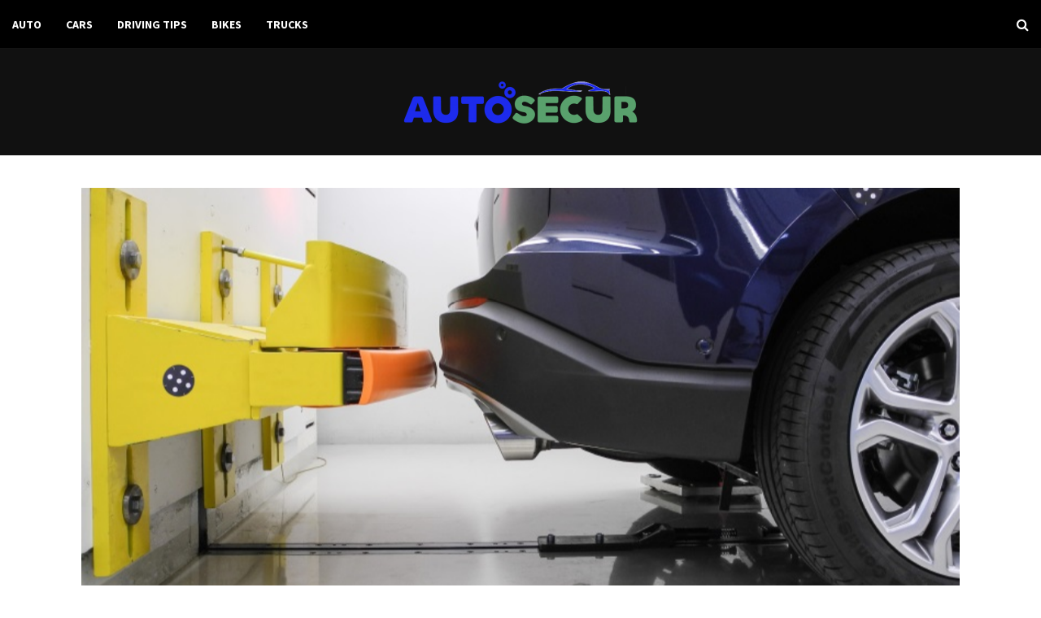

--- FILE ---
content_type: text/html; charset=UTF-8
request_url: https://www.auto-secur.com/what-is-car-dent-repair/
body_size: 109408
content:
<!DOCTYPE html>
<html lang="en-US">
<head>
	<meta charset="UTF-8">
		<meta name="viewport" content="width=device-width, initial-scale=1">
		<link rel="profile" href="http://gmpg.org/xfn/11">
	<meta name='robots' content='index, follow, max-image-preview:large, max-snippet:-1, max-video-preview:-1' />

	<!-- This site is optimized with the Yoast SEO plugin v26.6 - https://yoast.com/wordpress/plugins/seo/ -->
	<title>What Is Car Dent Repair? - Auto Secur</title>
	<link rel="canonical" href="https://www.auto-secur.com/what-is-car-dent-repair/" />
	<meta property="og:locale" content="en_US" />
	<meta property="og:type" content="article" />
	<meta property="og:title" content="What Is Car Dent Repair? - Auto Secur" />
	<meta property="og:description" content="Car dent repair is the process of restoring a dented car body panel. It&#8217;s an integral part of any car owner&#8217;s maintenance schedule. The dents are caused by the impact of the accident, hard use, or abuse that can cause damage to your car&#8217;s body panels. Here is what you..." />
	<meta property="og:url" content="https://www.auto-secur.com/what-is-car-dent-repair/" />
	<meta property="og:site_name" content="Auto Secur" />
	<meta property="article:published_time" content="2023-02-03T04:28:47+00:00" />
	<meta property="article:modified_time" content="2024-04-18T13:49:00+00:00" />
	<meta property="og:image" content="https://www.auto-secur.com/wp-content/uploads/2021/07/c.jpg" />
	<meta property="og:image:width" content="800" />
	<meta property="og:image:height" content="600" />
	<meta property="og:image:type" content="image/jpeg" />
	<meta name="author" content="Patrick Schneider" />
	<meta name="twitter:card" content="summary_large_image" />
	<meta name="twitter:label1" content="Written by" />
	<meta name="twitter:data1" content="Patrick Schneider" />
	<meta name="twitter:label2" content="Est. reading time" />
	<meta name="twitter:data2" content="3 minutes" />
	<script type="application/ld+json" class="yoast-schema-graph">{"@context":"https://schema.org","@graph":[{"@type":"Article","@id":"https://www.auto-secur.com/what-is-car-dent-repair/#article","isPartOf":{"@id":"https://www.auto-secur.com/what-is-car-dent-repair/"},"author":{"name":"Patrick Schneider","@id":"https://www.auto-secur.com/#/schema/person/70e525dcd452f9208f45cc3d7a4a88e3"},"headline":"What Is Car Dent Repair?","datePublished":"2023-02-03T04:28:47+00:00","dateModified":"2024-04-18T13:49:00+00:00","mainEntityOfPage":{"@id":"https://www.auto-secur.com/what-is-car-dent-repair/"},"wordCount":675,"publisher":{"@id":"https://www.auto-secur.com/#organization"},"image":{"@id":"https://www.auto-secur.com/what-is-car-dent-repair/#primaryimage"},"thumbnailUrl":"https://www.auto-secur.com/wp-content/uploads/2021/07/c.jpg","articleSection":["Auto"],"inLanguage":"en-US"},{"@type":"WebPage","@id":"https://www.auto-secur.com/what-is-car-dent-repair/","url":"https://www.auto-secur.com/what-is-car-dent-repair/","name":"What Is Car Dent Repair? - Auto Secur","isPartOf":{"@id":"https://www.auto-secur.com/#website"},"primaryImageOfPage":{"@id":"https://www.auto-secur.com/what-is-car-dent-repair/#primaryimage"},"image":{"@id":"https://www.auto-secur.com/what-is-car-dent-repair/#primaryimage"},"thumbnailUrl":"https://www.auto-secur.com/wp-content/uploads/2021/07/c.jpg","datePublished":"2023-02-03T04:28:47+00:00","dateModified":"2024-04-18T13:49:00+00:00","breadcrumb":{"@id":"https://www.auto-secur.com/what-is-car-dent-repair/#breadcrumb"},"inLanguage":"en-US","potentialAction":[{"@type":"ReadAction","target":["https://www.auto-secur.com/what-is-car-dent-repair/"]}]},{"@type":"ImageObject","inLanguage":"en-US","@id":"https://www.auto-secur.com/what-is-car-dent-repair/#primaryimage","url":"https://www.auto-secur.com/wp-content/uploads/2021/07/c.jpg","contentUrl":"https://www.auto-secur.com/wp-content/uploads/2021/07/c.jpg","width":800,"height":600},{"@type":"BreadcrumbList","@id":"https://www.auto-secur.com/what-is-car-dent-repair/#breadcrumb","itemListElement":[{"@type":"ListItem","position":1,"name":"Home","item":"https://www.auto-secur.com/"},{"@type":"ListItem","position":2,"name":"What Is Car Dent Repair?"}]},{"@type":"WebSite","@id":"https://www.auto-secur.com/#website","url":"https://www.auto-secur.com/","name":"Auto Secur","description":"Auto Blog","publisher":{"@id":"https://www.auto-secur.com/#organization"},"potentialAction":[{"@type":"SearchAction","target":{"@type":"EntryPoint","urlTemplate":"https://www.auto-secur.com/?s={search_term_string}"},"query-input":{"@type":"PropertyValueSpecification","valueRequired":true,"valueName":"search_term_string"}}],"inLanguage":"en-US"},{"@type":"Organization","@id":"https://www.auto-secur.com/#organization","name":"Auto Secur","url":"https://www.auto-secur.com/","logo":{"@type":"ImageObject","inLanguage":"en-US","@id":"https://www.auto-secur.com/#/schema/logo/image/","url":"https://www.auto-secur.com/wp-content/uploads/2021/12/cropped-Auto-Secur-e1639491966389.png","contentUrl":"https://www.auto-secur.com/wp-content/uploads/2021/12/cropped-Auto-Secur-e1639491966389.png","width":308,"height":71,"caption":"Auto Secur"},"image":{"@id":"https://www.auto-secur.com/#/schema/logo/image/"}},{"@type":"Person","@id":"https://www.auto-secur.com/#/schema/person/70e525dcd452f9208f45cc3d7a4a88e3","name":"Patrick Schneider","image":{"@type":"ImageObject","inLanguage":"en-US","@id":"https://www.auto-secur.com/#/schema/person/image/","url":"https://secure.gravatar.com/avatar/b441854834f6670dff822aa57f86f9672beaa5b48b3b3f4861ed85005b91eb3c?s=96&d=mm&r=g","contentUrl":"https://secure.gravatar.com/avatar/b441854834f6670dff822aa57f86f9672beaa5b48b3b3f4861ed85005b91eb3c?s=96&d=mm&r=g","caption":"Patrick Schneider"},"url":"https://www.auto-secur.com/author/patrick-schneider/"}]}</script>
	<!-- / Yoast SEO plugin. -->


<link rel='dns-prefetch' href='//fonts.googleapis.com' />
<link rel="alternate" type="application/rss+xml" title="Auto Secur &raquo; Feed" href="https://www.auto-secur.com/feed/" />
<link rel="alternate" type="application/rss+xml" title="Auto Secur &raquo; Comments Feed" href="https://www.auto-secur.com/comments/feed/" />
<link rel="alternate" title="oEmbed (JSON)" type="application/json+oembed" href="https://www.auto-secur.com/wp-json/oembed/1.0/embed?url=https%3A%2F%2Fwww.auto-secur.com%2Fwhat-is-car-dent-repair%2F" />
<link rel="alternate" title="oEmbed (XML)" type="text/xml+oembed" href="https://www.auto-secur.com/wp-json/oembed/1.0/embed?url=https%3A%2F%2Fwww.auto-secur.com%2Fwhat-is-car-dent-repair%2F&#038;format=xml" />
<style id='wp-img-auto-sizes-contain-inline-css' type='text/css'>
img:is([sizes=auto i],[sizes^="auto," i]){contain-intrinsic-size:3000px 1500px}
/*# sourceURL=wp-img-auto-sizes-contain-inline-css */
</style>
<style id='wp-emoji-styles-inline-css' type='text/css'>

	img.wp-smiley, img.emoji {
		display: inline !important;
		border: none !important;
		box-shadow: none !important;
		height: 1em !important;
		width: 1em !important;
		margin: 0 0.07em !important;
		vertical-align: -0.1em !important;
		background: none !important;
		padding: 0 !important;
	}
/*# sourceURL=wp-emoji-styles-inline-css */
</style>
<style id='wp-block-library-inline-css' type='text/css'>
:root{--wp-block-synced-color:#7a00df;--wp-block-synced-color--rgb:122,0,223;--wp-bound-block-color:var(--wp-block-synced-color);--wp-editor-canvas-background:#ddd;--wp-admin-theme-color:#007cba;--wp-admin-theme-color--rgb:0,124,186;--wp-admin-theme-color-darker-10:#006ba1;--wp-admin-theme-color-darker-10--rgb:0,107,160.5;--wp-admin-theme-color-darker-20:#005a87;--wp-admin-theme-color-darker-20--rgb:0,90,135;--wp-admin-border-width-focus:2px}@media (min-resolution:192dpi){:root{--wp-admin-border-width-focus:1.5px}}.wp-element-button{cursor:pointer}:root .has-very-light-gray-background-color{background-color:#eee}:root .has-very-dark-gray-background-color{background-color:#313131}:root .has-very-light-gray-color{color:#eee}:root .has-very-dark-gray-color{color:#313131}:root .has-vivid-green-cyan-to-vivid-cyan-blue-gradient-background{background:linear-gradient(135deg,#00d084,#0693e3)}:root .has-purple-crush-gradient-background{background:linear-gradient(135deg,#34e2e4,#4721fb 50%,#ab1dfe)}:root .has-hazy-dawn-gradient-background{background:linear-gradient(135deg,#faaca8,#dad0ec)}:root .has-subdued-olive-gradient-background{background:linear-gradient(135deg,#fafae1,#67a671)}:root .has-atomic-cream-gradient-background{background:linear-gradient(135deg,#fdd79a,#004a59)}:root .has-nightshade-gradient-background{background:linear-gradient(135deg,#330968,#31cdcf)}:root .has-midnight-gradient-background{background:linear-gradient(135deg,#020381,#2874fc)}:root{--wp--preset--font-size--normal:16px;--wp--preset--font-size--huge:42px}.has-regular-font-size{font-size:1em}.has-larger-font-size{font-size:2.625em}.has-normal-font-size{font-size:var(--wp--preset--font-size--normal)}.has-huge-font-size{font-size:var(--wp--preset--font-size--huge)}.has-text-align-center{text-align:center}.has-text-align-left{text-align:left}.has-text-align-right{text-align:right}.has-fit-text{white-space:nowrap!important}#end-resizable-editor-section{display:none}.aligncenter{clear:both}.items-justified-left{justify-content:flex-start}.items-justified-center{justify-content:center}.items-justified-right{justify-content:flex-end}.items-justified-space-between{justify-content:space-between}.screen-reader-text{border:0;clip-path:inset(50%);height:1px;margin:-1px;overflow:hidden;padding:0;position:absolute;width:1px;word-wrap:normal!important}.screen-reader-text:focus{background-color:#ddd;clip-path:none;color:#444;display:block;font-size:1em;height:auto;left:5px;line-height:normal;padding:15px 23px 14px;text-decoration:none;top:5px;width:auto;z-index:100000}html :where(.has-border-color){border-style:solid}html :where([style*=border-top-color]){border-top-style:solid}html :where([style*=border-right-color]){border-right-style:solid}html :where([style*=border-bottom-color]){border-bottom-style:solid}html :where([style*=border-left-color]){border-left-style:solid}html :where([style*=border-width]){border-style:solid}html :where([style*=border-top-width]){border-top-style:solid}html :where([style*=border-right-width]){border-right-style:solid}html :where([style*=border-bottom-width]){border-bottom-style:solid}html :where([style*=border-left-width]){border-left-style:solid}html :where(img[class*=wp-image-]){height:auto;max-width:100%}:where(figure){margin:0 0 1em}html :where(.is-position-sticky){--wp-admin--admin-bar--position-offset:var(--wp-admin--admin-bar--height,0px)}@media screen and (max-width:600px){html :where(.is-position-sticky){--wp-admin--admin-bar--position-offset:0px}}

/*# sourceURL=wp-block-library-inline-css */
</style><style id='global-styles-inline-css' type='text/css'>
:root{--wp--preset--aspect-ratio--square: 1;--wp--preset--aspect-ratio--4-3: 4/3;--wp--preset--aspect-ratio--3-4: 3/4;--wp--preset--aspect-ratio--3-2: 3/2;--wp--preset--aspect-ratio--2-3: 2/3;--wp--preset--aspect-ratio--16-9: 16/9;--wp--preset--aspect-ratio--9-16: 9/16;--wp--preset--color--black: #000000;--wp--preset--color--cyan-bluish-gray: #abb8c3;--wp--preset--color--white: #ffffff;--wp--preset--color--pale-pink: #f78da7;--wp--preset--color--vivid-red: #cf2e2e;--wp--preset--color--luminous-vivid-orange: #ff6900;--wp--preset--color--luminous-vivid-amber: #fcb900;--wp--preset--color--light-green-cyan: #7bdcb5;--wp--preset--color--vivid-green-cyan: #00d084;--wp--preset--color--pale-cyan-blue: #8ed1fc;--wp--preset--color--vivid-cyan-blue: #0693e3;--wp--preset--color--vivid-purple: #9b51e0;--wp--preset--gradient--vivid-cyan-blue-to-vivid-purple: linear-gradient(135deg,rgb(6,147,227) 0%,rgb(155,81,224) 100%);--wp--preset--gradient--light-green-cyan-to-vivid-green-cyan: linear-gradient(135deg,rgb(122,220,180) 0%,rgb(0,208,130) 100%);--wp--preset--gradient--luminous-vivid-amber-to-luminous-vivid-orange: linear-gradient(135deg,rgb(252,185,0) 0%,rgb(255,105,0) 100%);--wp--preset--gradient--luminous-vivid-orange-to-vivid-red: linear-gradient(135deg,rgb(255,105,0) 0%,rgb(207,46,46) 100%);--wp--preset--gradient--very-light-gray-to-cyan-bluish-gray: linear-gradient(135deg,rgb(238,238,238) 0%,rgb(169,184,195) 100%);--wp--preset--gradient--cool-to-warm-spectrum: linear-gradient(135deg,rgb(74,234,220) 0%,rgb(151,120,209) 20%,rgb(207,42,186) 40%,rgb(238,44,130) 60%,rgb(251,105,98) 80%,rgb(254,248,76) 100%);--wp--preset--gradient--blush-light-purple: linear-gradient(135deg,rgb(255,206,236) 0%,rgb(152,150,240) 100%);--wp--preset--gradient--blush-bordeaux: linear-gradient(135deg,rgb(254,205,165) 0%,rgb(254,45,45) 50%,rgb(107,0,62) 100%);--wp--preset--gradient--luminous-dusk: linear-gradient(135deg,rgb(255,203,112) 0%,rgb(199,81,192) 50%,rgb(65,88,208) 100%);--wp--preset--gradient--pale-ocean: linear-gradient(135deg,rgb(255,245,203) 0%,rgb(182,227,212) 50%,rgb(51,167,181) 100%);--wp--preset--gradient--electric-grass: linear-gradient(135deg,rgb(202,248,128) 0%,rgb(113,206,126) 100%);--wp--preset--gradient--midnight: linear-gradient(135deg,rgb(2,3,129) 0%,rgb(40,116,252) 100%);--wp--preset--font-size--small: 14px;--wp--preset--font-size--medium: 20px;--wp--preset--font-size--large: 32px;--wp--preset--font-size--x-large: 42px;--wp--preset--font-size--normal: 16px;--wp--preset--font-size--huge: 42px;--wp--preset--spacing--20: 0.44rem;--wp--preset--spacing--30: 0.67rem;--wp--preset--spacing--40: 1rem;--wp--preset--spacing--50: 1.5rem;--wp--preset--spacing--60: 2.25rem;--wp--preset--spacing--70: 3.38rem;--wp--preset--spacing--80: 5.06rem;--wp--preset--shadow--natural: 6px 6px 9px rgba(0, 0, 0, 0.2);--wp--preset--shadow--deep: 12px 12px 50px rgba(0, 0, 0, 0.4);--wp--preset--shadow--sharp: 6px 6px 0px rgba(0, 0, 0, 0.2);--wp--preset--shadow--outlined: 6px 6px 0px -3px rgb(255, 255, 255), 6px 6px rgb(0, 0, 0);--wp--preset--shadow--crisp: 6px 6px 0px rgb(0, 0, 0);}:where(.is-layout-flex){gap: 0.5em;}:where(.is-layout-grid){gap: 0.5em;}body .is-layout-flex{display: flex;}.is-layout-flex{flex-wrap: wrap;align-items: center;}.is-layout-flex > :is(*, div){margin: 0;}body .is-layout-grid{display: grid;}.is-layout-grid > :is(*, div){margin: 0;}:where(.wp-block-columns.is-layout-flex){gap: 2em;}:where(.wp-block-columns.is-layout-grid){gap: 2em;}:where(.wp-block-post-template.is-layout-flex){gap: 1.25em;}:where(.wp-block-post-template.is-layout-grid){gap: 1.25em;}.has-black-color{color: var(--wp--preset--color--black) !important;}.has-cyan-bluish-gray-color{color: var(--wp--preset--color--cyan-bluish-gray) !important;}.has-white-color{color: var(--wp--preset--color--white) !important;}.has-pale-pink-color{color: var(--wp--preset--color--pale-pink) !important;}.has-vivid-red-color{color: var(--wp--preset--color--vivid-red) !important;}.has-luminous-vivid-orange-color{color: var(--wp--preset--color--luminous-vivid-orange) !important;}.has-luminous-vivid-amber-color{color: var(--wp--preset--color--luminous-vivid-amber) !important;}.has-light-green-cyan-color{color: var(--wp--preset--color--light-green-cyan) !important;}.has-vivid-green-cyan-color{color: var(--wp--preset--color--vivid-green-cyan) !important;}.has-pale-cyan-blue-color{color: var(--wp--preset--color--pale-cyan-blue) !important;}.has-vivid-cyan-blue-color{color: var(--wp--preset--color--vivid-cyan-blue) !important;}.has-vivid-purple-color{color: var(--wp--preset--color--vivid-purple) !important;}.has-black-background-color{background-color: var(--wp--preset--color--black) !important;}.has-cyan-bluish-gray-background-color{background-color: var(--wp--preset--color--cyan-bluish-gray) !important;}.has-white-background-color{background-color: var(--wp--preset--color--white) !important;}.has-pale-pink-background-color{background-color: var(--wp--preset--color--pale-pink) !important;}.has-vivid-red-background-color{background-color: var(--wp--preset--color--vivid-red) !important;}.has-luminous-vivid-orange-background-color{background-color: var(--wp--preset--color--luminous-vivid-orange) !important;}.has-luminous-vivid-amber-background-color{background-color: var(--wp--preset--color--luminous-vivid-amber) !important;}.has-light-green-cyan-background-color{background-color: var(--wp--preset--color--light-green-cyan) !important;}.has-vivid-green-cyan-background-color{background-color: var(--wp--preset--color--vivid-green-cyan) !important;}.has-pale-cyan-blue-background-color{background-color: var(--wp--preset--color--pale-cyan-blue) !important;}.has-vivid-cyan-blue-background-color{background-color: var(--wp--preset--color--vivid-cyan-blue) !important;}.has-vivid-purple-background-color{background-color: var(--wp--preset--color--vivid-purple) !important;}.has-black-border-color{border-color: var(--wp--preset--color--black) !important;}.has-cyan-bluish-gray-border-color{border-color: var(--wp--preset--color--cyan-bluish-gray) !important;}.has-white-border-color{border-color: var(--wp--preset--color--white) !important;}.has-pale-pink-border-color{border-color: var(--wp--preset--color--pale-pink) !important;}.has-vivid-red-border-color{border-color: var(--wp--preset--color--vivid-red) !important;}.has-luminous-vivid-orange-border-color{border-color: var(--wp--preset--color--luminous-vivid-orange) !important;}.has-luminous-vivid-amber-border-color{border-color: var(--wp--preset--color--luminous-vivid-amber) !important;}.has-light-green-cyan-border-color{border-color: var(--wp--preset--color--light-green-cyan) !important;}.has-vivid-green-cyan-border-color{border-color: var(--wp--preset--color--vivid-green-cyan) !important;}.has-pale-cyan-blue-border-color{border-color: var(--wp--preset--color--pale-cyan-blue) !important;}.has-vivid-cyan-blue-border-color{border-color: var(--wp--preset--color--vivid-cyan-blue) !important;}.has-vivid-purple-border-color{border-color: var(--wp--preset--color--vivid-purple) !important;}.has-vivid-cyan-blue-to-vivid-purple-gradient-background{background: var(--wp--preset--gradient--vivid-cyan-blue-to-vivid-purple) !important;}.has-light-green-cyan-to-vivid-green-cyan-gradient-background{background: var(--wp--preset--gradient--light-green-cyan-to-vivid-green-cyan) !important;}.has-luminous-vivid-amber-to-luminous-vivid-orange-gradient-background{background: var(--wp--preset--gradient--luminous-vivid-amber-to-luminous-vivid-orange) !important;}.has-luminous-vivid-orange-to-vivid-red-gradient-background{background: var(--wp--preset--gradient--luminous-vivid-orange-to-vivid-red) !important;}.has-very-light-gray-to-cyan-bluish-gray-gradient-background{background: var(--wp--preset--gradient--very-light-gray-to-cyan-bluish-gray) !important;}.has-cool-to-warm-spectrum-gradient-background{background: var(--wp--preset--gradient--cool-to-warm-spectrum) !important;}.has-blush-light-purple-gradient-background{background: var(--wp--preset--gradient--blush-light-purple) !important;}.has-blush-bordeaux-gradient-background{background: var(--wp--preset--gradient--blush-bordeaux) !important;}.has-luminous-dusk-gradient-background{background: var(--wp--preset--gradient--luminous-dusk) !important;}.has-pale-ocean-gradient-background{background: var(--wp--preset--gradient--pale-ocean) !important;}.has-electric-grass-gradient-background{background: var(--wp--preset--gradient--electric-grass) !important;}.has-midnight-gradient-background{background: var(--wp--preset--gradient--midnight) !important;}.has-small-font-size{font-size: var(--wp--preset--font-size--small) !important;}.has-medium-font-size{font-size: var(--wp--preset--font-size--medium) !important;}.has-large-font-size{font-size: var(--wp--preset--font-size--large) !important;}.has-x-large-font-size{font-size: var(--wp--preset--font-size--x-large) !important;}
/*# sourceURL=global-styles-inline-css */
</style>

<style id='classic-theme-styles-inline-css' type='text/css'>
/*! This file is auto-generated */
.wp-block-button__link{color:#fff;background-color:#32373c;border-radius:9999px;box-shadow:none;text-decoration:none;padding:calc(.667em + 2px) calc(1.333em + 2px);font-size:1.125em}.wp-block-file__button{background:#32373c;color:#fff;text-decoration:none}
/*# sourceURL=/wp-includes/css/classic-themes.min.css */
</style>
<link rel='stylesheet' id='contact-form-7-css' href='https://www.auto-secur.com/wp-content/plugins/contact-form-7/includes/css/styles.css?ver=6.1.4' type='text/css' media='all' />
<link rel='stylesheet' id='pencisc-css' href='https://www.auto-secur.com/wp-content/plugins/penci-framework/assets/css/single-shortcode.css?ver=6.9' type='text/css' media='all' />
<link rel='stylesheet' id='penci-font-awesome-css' href='https://www.auto-secur.com/wp-content/themes/pennews/css/font-awesome.min.css?ver=4.5.2' type='text/css' media='all' />
<link rel='stylesheet' id='penci-fonts-css' href='//fonts.googleapis.com/css?family=Roboto%3A300%2C300italic%2C400%2C400italic%2C500%2C500italic%2C700%2C700italic%2C800%2C800italic%7CMukta+Vaani%3A300%2C300italic%2C400%2C400italic%2C500%2C500italic%2C700%2C700italic%2C800%2C800italic%7COswald%3A300%2C300italic%2C400%2C400italic%2C500%2C500italic%2C700%2C700italic%2C800%2C800italic%7CTeko%3A300%2C300italic%2C400%2C400italic%2C500%2C500italic%2C700%2C700italic%2C800%2C800italic%7CSource+Sans+Pro%3A300%2C300italic%2C400%2C400italic%2C500%2C500italic%2C700%2C700italic%2C800%2C800italic%7CMerriweather%3A300%2C300italic%2C400%2C400italic%2C500%2C500italic%2C700%2C700italic%2C800%2C800italic%7CSource+Code+Pro%3A300%2C300italic%2C400%2C400italic%2C500%2C500italic%2C700%2C700italic%2C800%2C800italic%3A300%2C300italic%2C400%2C400italic%2C500%2C500italic%2C700%2C700italic%2C800%2C800italic%26subset%3Dcyrillic%2Ccyrillic-ext%2Cgreek%2Cgreek-ext%2Clatin-ext' type='text/css' media='all' />
<link rel='stylesheet' id='penci-style-css' href='https://www.auto-secur.com/wp-content/themes/pennews/style.css?ver=6.7.3' type='text/css' media='all' />
<style id='penci-style-inline-css' type='text/css'>
.penci-block-vc.style-title-13:not(.footer-widget).style-title-center .penci-block-heading {border-right: 10px solid transparent; border-left: 10px solid transparent; }.site-branding h1, .site-branding h2 {margin: 0;}.penci-schema-markup { display: none !important; }.penci-entry-media .twitter-video { max-width: none !important; margin: 0 !important; }.penci-entry-media .fb-video { margin-bottom: 0; }.penci-entry-media .post-format-meta > iframe { vertical-align: top; }.penci-single-style-6 .penci-entry-media-top.penci-video-format-dailymotion:after, .penci-single-style-6 .penci-entry-media-top.penci-video-format-facebook:after, .penci-single-style-6 .penci-entry-media-top.penci-video-format-vimeo:after, .penci-single-style-6 .penci-entry-media-top.penci-video-format-twitter:after, .penci-single-style-7 .penci-entry-media-top.penci-video-format-dailymotion:after, .penci-single-style-7 .penci-entry-media-top.penci-video-format-facebook:after, .penci-single-style-7 .penci-entry-media-top.penci-video-format-vimeo:after, .penci-single-style-7 .penci-entry-media-top.penci-video-format-twitter:after { content: none; } .penci-single-style-5 .penci-entry-media.penci-video-format-dailymotion:after, .penci-single-style-5 .penci-entry-media.penci-video-format-facebook:after, .penci-single-style-5 .penci-entry-media.penci-video-format-vimeo:after, .penci-single-style-5 .penci-entry-media.penci-video-format-twitter:after { content: none; }@media screen and (max-width: 960px) { .penci-insta-thumb ul.thumbnails.penci_col_5 li, .penci-insta-thumb ul.thumbnails.penci_col_6 li { width: 33.33% !important; } .penci-insta-thumb ul.thumbnails.penci_col_7 li, .penci-insta-thumb ul.thumbnails.penci_col_8 li, .penci-insta-thumb ul.thumbnails.penci_col_9 li, .penci-insta-thumb ul.thumbnails.penci_col_10 li { width: 25% !important; } }.site-header.header--s12 .penci-menu-toggle-wapper,.site-header.header--s12 .header__social-search { flex: 1; }.site-header.header--s5 .site-branding {  padding-right: 0;margin-right: 40px; }.penci-block_37 .penci_post-meta { padding-top: 8px; }.penci-block_37 .penci-post-excerpt + .penci_post-meta { padding-top: 0; }.penci-hide-text-votes { display: none; }.penci-usewr-review {  border-top: 1px solid #ececec; }.penci-review-score {top: 5px; position: relative; }.penci-social-counter.penci-social-counter--style-3 .penci-social__empty a, .penci-social-counter.penci-social-counter--style-4 .penci-social__empty a, .penci-social-counter.penci-social-counter--style-5 .penci-social__empty a, .penci-social-counter.penci-social-counter--style-6 .penci-social__empty a { display: flex; justify-content: center; align-items: center; }.penci-block-error { padding: 0 20px 20px; }@media screen and (min-width: 1240px){ .penci_dis_padding_bw .penci-content-main.penci-col-4:nth-child(3n+2) { padding-right: 15px; padding-left: 15px; }}.bos_searchbox_widget_class.penci-vc-column-1 #flexi_searchbox #b_searchboxInc .b_submitButton_wrapper{ padding-top: 10px; padding-bottom: 10px; }.mfp-image-holder .mfp-close, .mfp-iframe-holder .mfp-close { background: transparent; border-color: transparent; }h1, h2, h3, h4, h5, h6,.error404 .page-title,
		.error404 .penci-block-vc .penci-block__title, .footer__bottom.style-2 .block-title {font-family: 'Merriweather', serif}h1, h2, h3, h4, h5, h6,.error404 .page-title,
		 .error404 .penci-block-vc .penci-block__title, .product_list_widget .product-title, .footer__bottom.style-2 .block-title {font-weight: 700}body, button, input, select, textarea,.penci-post-subtitle,.woocommerce ul.products li.product .button,#site-navigation .penci-megamenu .penci-mega-thumbnail .mega-cat-name{font-family: 'Source Sans Pro', sans-serif}.single .entry-content,.page .entry-content{ font-size:15px; }.penci-topbar a:hover , .penci-topbar ul li a:hover{ color:#673ab7 !important; }.topbar__social-media a:hover{ color:#673ab7 ; }.penci-topbar ul.menu li ul.sub-menu li a:hover{ color:#673ab7 ; }.penci-topbar .topbar__trending .headline-title{ background-color:#673ab7 ; }.site-description{ font-family: 'Source Code Pro', monospace;font-weight: 400;font-size: 16px;padding-top: 10px; }.main-navigation a,.mobile-sidebar .primary-menu-mobile li a, .penci-menu-hbg .primary-menu-mobile li a{ font-family: 'Source Sans Pro', sans-serif; }.main-navigation a,.mobile-sidebar .primary-menu-mobile li a, .penci-menu-hbg .primary-menu-mobile li a{ font-weight: 700; }.single .penci-entry-title{ font-size:36px; }.penci-post-pagination h5{ font-size:16px; }.penci-author-content h5 a{ font-size:16px; }.penci-post-related .item-related h4{ font-size:14px; }
		.penci-post-related .post-title-box .post-box-title,
		.post-comments .post-title-box .post-box-title, 
		.site-content .post-comments #respond h3{ font-size: 18px !important; }.penci-menu-hbg-widgets .menu-hbg-title { font-family:'Merriweather', serif }
		.woocommerce div.product .related > h2,.woocommerce div.product .upsells > h2,
		.post-title-box .post-box-title,.site-content #respond h3,.site-content .widget-title,
		.site-content .widgettitle,
		body.page-template-full-width.page-paged-2 .site-content .widget.penci-block-vc .penci-block__title,
		body:not( .page-template-full-width ) .site-content .widget.penci-block-vc .penci-block__title{ font-size:20px !important;font-weight:700 !important;font-family:'Merriweather', serif !important; }.site-content .widget.penci-block-vc .penci-block-heading{ border-bottom-width: 1px; }.site-content .widget.penci-block-vc.style-title-3:not(.footer-widget) .penci-block-heading{ border-bottom-width: 1px; }.site-content .widget.penci-block-vc.style-title-3:not(.footer-widget) .penci-block-heading:after{ height: 1px;bottom:-1px }.site-content .widget.penci-block-vc .penci-block__title{ text-transform: none; }.site-footer .penci-block-vc .penci-block__title{ font-size:20px;font-weight:700;font-family:'Source Sans Pro', sans-serif; }.penci-popup-login-register .penci-login-container a:hover{ color:#673ab7 ; }.penci-popup-login-register .penci-login-container .penci-login input[type="submit"]{ background-color:#673ab7 ; }body{ background-color: #fff; }.penci_dis_padding_bw .penci-block-vc.style-title-11:not(.footer-widget) .penci-block__title a,
		.penci_dis_padding_bw .penci-block-vc.style-title-11:not(.footer-widget) .penci-block__title span, 
		.penci_dis_padding_bw .penci-block-vc.style-title-11:not(.footer-widget) .penci-subcat-filter, 
		.penci_dis_padding_bw .penci-block-vc.style-title-11:not(.footer-widget) .penci-slider-nav{ background-color:#ffffff; }.buy-button{ background-color:#1d2bec !important; }.penci-menuhbg-toggle:hover .lines-button:after,.penci-menuhbg-toggle:hover .penci-lines:before,.penci-menuhbg-toggle:hover .penci-lines:after.penci-login-container a,.penci_list_shortcode li:before,.footer__sidebars .penci-block-vc .penci__post-title a:hover,.penci-viewall-results a:hover,.post-entry .penci-portfolio-filter ul li.active a, .penci-portfolio-filter ul li.active a,.penci-ajax-search-results-wrapper .penci__post-title a:hover{ color: #1d2bec; }.penci-tweets-widget-content .icon-tweets,.penci-tweets-widget-content .tweet-intents a,.penci-tweets-widget-content .tweet-intents span:after,.woocommerce .star-rating span,.woocommerce .comment-form p.stars a:hover,.woocommerce div.product .woocommerce-tabs ul.tabs li a:hover,.penci-subcat-list .flexMenu-viewMore:hover a, .penci-subcat-list .flexMenu-viewMore:focus a,.penci-subcat-list .flexMenu-viewMore .flexMenu-popup .penci-subcat-item a:hover,.penci-owl-carousel-style .owl-dot.active span, .penci-owl-carousel-style .owl-dot:hover span,.penci-owl-carousel-slider .owl-dot.active span,.penci-owl-carousel-slider .owl-dot:hover span{ color: #1d2bec; }.penci-owl-carousel-slider .owl-dot.active span,.penci-owl-carousel-slider .owl-dot:hover span{ background-color: #1d2bec; }blockquote, q,.penci-post-pagination a:hover,a:hover,.penci-entry-meta a:hover,.penci-portfolio-below_img .inner-item-portfolio .portfolio-desc a:hover h3,.main-navigation.penci_disable_padding_menu > ul:not(.children) > li:hover > a,.main-navigation.penci_disable_padding_menu > ul:not(.children) > li:active > a,.main-navigation.penci_disable_padding_menu > ul:not(.children) > li.current-menu-item > a,.main-navigation.penci_disable_padding_menu > ul:not(.children) > li.current-menu-ancestor > a,.main-navigation.penci_disable_padding_menu > ul:not(.children) > li.current-category-ancestor > a,.site-header.header--s11 .main-navigation.penci_enable_line_menu .menu > li:hover > a,.site-header.header--s11 .main-navigation.penci_enable_line_menu .menu > li:active > a,.site-header.header--s11 .main-navigation.penci_enable_line_menu .menu > li.current-menu-item > a,.main-navigation.penci_disable_padding_menu ul.menu > li > a:hover,.main-navigation ul li:hover > a,.main-navigation ul li:active > a,.main-navigation li.current-menu-item > a,#site-navigation .penci-megamenu .penci-mega-child-categories a.cat-active,#site-navigation .penci-megamenu .penci-content-megamenu .penci-mega-latest-posts .penci-mega-post a:not(.mega-cat-name):hover,.penci-post-pagination h5 a:hover{ color: #1d2bec; }.main-navigation.penci_disable_padding_menu > ul:not(.children) > li.highlight-button > a{ color: #1d2bec;border-color: #1d2bec; }.main-navigation.penci_disable_padding_menu > ul:not(.children) > li.highlight-button:hover > a,.main-navigation.penci_disable_padding_menu > ul:not(.children) > li.highlight-button:active > a,.main-navigation.penci_disable_padding_menu > ul:not(.children) > li.highlight-button.current-category-ancestor > a,.main-navigation.penci_disable_padding_menu > ul:not(.children) > li.highlight-button.current-category-ancestor > a,.main-navigation.penci_disable_padding_menu > ul:not(.children) > li.highlight-button.current-menu-ancestor > a,.main-navigation.penci_disable_padding_menu > ul:not(.children) > li.highlight-button.current-menu-item > a{ border-color: #1d2bec; }.penci-menu-hbg .primary-menu-mobile li a:hover,.penci-menu-hbg .primary-menu-mobile li.toggled-on > a,.penci-menu-hbg .primary-menu-mobile li.toggled-on > .dropdown-toggle,.penci-menu-hbg .primary-menu-mobile li.current-menu-item > a,.penci-menu-hbg .primary-menu-mobile li.current-menu-item > .dropdown-toggle,.mobile-sidebar .primary-menu-mobile li a:hover,.mobile-sidebar .primary-menu-mobile li.toggled-on-first > a,.mobile-sidebar .primary-menu-mobile li.toggled-on > a,.mobile-sidebar .primary-menu-mobile li.toggled-on > .dropdown-toggle,.mobile-sidebar .primary-menu-mobile li.current-menu-item > a,.mobile-sidebar .primary-menu-mobile li.current-menu-item > .dropdown-toggle,.mobile-sidebar #sidebar-nav-logo a,.mobile-sidebar #sidebar-nav-logo a:hover.mobile-sidebar #sidebar-nav-logo:before,.penci-recipe-heading a.penci-recipe-print,.widget a:hover,.widget.widget_recent_entries li a:hover, .widget.widget_recent_comments li a:hover, .widget.widget_meta li a:hover,.penci-topbar a:hover,.penci-topbar ul li:hover,.penci-topbar ul li a:hover,.penci-topbar ul.menu li ul.sub-menu li a:hover,.site-branding a, .site-branding .site-title{ color: #1d2bec; }.penci-viewall-results a:hover,.penci-ajax-search-results-wrapper .penci__post-title a:hover,.header__search_dis_bg .search-click:hover,.header__social-media a:hover,.penci-login-container .link-bottom a,.error404 .page-content a,.penci-no-results .search-form .search-submit:hover,.error404 .page-content .search-form .search-submit:hover,.penci_breadcrumbs a:hover, .penci_breadcrumbs a:hover span,.penci-archive .entry-meta a:hover,.penci-caption-above-img .wp-caption a:hover,.penci-author-content .author-social:hover,.entry-content a,.comment-content a,.penci-page-style-5 .penci-active-thumb .penci-entry-meta a:hover,.penci-single-style-5 .penci-active-thumb .penci-entry-meta a:hover{ color: #1d2bec; }blockquote:not(.wp-block-quote).style-2:before{ background-color: transparent; }blockquote.style-2:before,blockquote:not(.wp-block-quote),blockquote.style-2 cite, blockquote.style-2 .author,blockquote.style-3 cite, blockquote.style-3 .author,.woocommerce ul.products li.product .price,.woocommerce ul.products li.product .price ins,.woocommerce div.product p.price ins,.woocommerce div.product span.price ins, .woocommerce div.product p.price, .woocommerce div.product span.price,.woocommerce div.product .entry-summary div[itemprop="description"] blockquote:before, .woocommerce div.product .woocommerce-tabs #tab-description blockquote:before,.woocommerce-product-details__short-description blockquote:before,.woocommerce div.product .entry-summary div[itemprop="description"] blockquote cite, .woocommerce div.product .entry-summary div[itemprop="description"] blockquote .author,.woocommerce div.product .woocommerce-tabs #tab-description blockquote cite, .woocommerce div.product .woocommerce-tabs #tab-description blockquote .author,.woocommerce div.product .product_meta > span a:hover,.woocommerce div.product .woocommerce-tabs ul.tabs li.active{ color: #1d2bec; }.woocommerce #respond input#submit.alt.disabled:hover,.woocommerce #respond input#submit.alt:disabled:hover,.woocommerce #respond input#submit.alt:disabled[disabled]:hover,.woocommerce a.button.alt.disabled,.woocommerce a.button.alt.disabled:hover,.woocommerce a.button.alt:disabled,.woocommerce a.button.alt:disabled:hover,.woocommerce a.button.alt:disabled[disabled],.woocommerce a.button.alt:disabled[disabled]:hover,.woocommerce button.button.alt.disabled,.woocommerce button.button.alt.disabled:hover,.woocommerce button.button.alt:disabled,.woocommerce button.button.alt:disabled:hover,.woocommerce button.button.alt:disabled[disabled],.woocommerce button.button.alt:disabled[disabled]:hover,.woocommerce input.button.alt.disabled,.woocommerce input.button.alt.disabled:hover,.woocommerce input.button.alt:disabled,.woocommerce input.button.alt:disabled:hover,.woocommerce input.button.alt:disabled[disabled],.woocommerce input.button.alt:disabled[disabled]:hover{ background-color: #1d2bec; }.woocommerce ul.cart_list li .amount, .woocommerce ul.product_list_widget li .amount,.woocommerce table.shop_table td.product-name a:hover,.woocommerce-cart .cart-collaterals .cart_totals table td .amount,.woocommerce .woocommerce-info:before,.woocommerce form.checkout table.shop_table .order-total .amount,.post-entry .penci-portfolio-filter ul li a:hover,.post-entry .penci-portfolio-filter ul li.active a,.penci-portfolio-filter ul li a:hover,.penci-portfolio-filter ul li.active a,#bbpress-forums li.bbp-body ul.forum li.bbp-forum-info a:hover,#bbpress-forums li.bbp-body ul.topic li.bbp-topic-title a:hover,#bbpress-forums li.bbp-body ul.forum li.bbp-forum-info .bbp-forum-content a,#bbpress-forums li.bbp-body ul.topic p.bbp-topic-meta a,#bbpress-forums .bbp-breadcrumb a:hover, #bbpress-forums .bbp-breadcrumb .bbp-breadcrumb-current:hover,#bbpress-forums .bbp-forum-freshness a:hover,#bbpress-forums .bbp-topic-freshness a:hover{ color: #1d2bec; }.footer__bottom a,.footer__logo a, .footer__logo a:hover,.site-info a,.site-info a:hover,.sub-footer-menu li a:hover,.footer__sidebars a:hover,.penci-block-vc .social-buttons a:hover,.penci-inline-related-posts .penci_post-meta a:hover,.penci__general-meta .penci_post-meta a:hover,.penci-block_video.style-1 .penci_post-meta a:hover,.penci-block_video.style-7 .penci_post-meta a:hover,.penci-block-vc .penci-block__title a:hover,.penci-block-vc.style-title-2 .penci-block__title a:hover,.penci-block-vc.style-title-2:not(.footer-widget) .penci-block__title a:hover,.penci-block-vc.style-title-4 .penci-block__title a:hover,.penci-block-vc.style-title-4:not(.footer-widget) .penci-block__title a:hover,.penci-block-vc .penci-subcat-filter .penci-subcat-item a.active, .penci-block-vc .penci-subcat-filter .penci-subcat-item a:hover ,.penci-block_1 .penci_post-meta a:hover,.penci-inline-related-posts.penci-irp-type-grid .penci__post-title:hover{ color: #1d2bec; }.penci-block_10 .penci-posted-on a,.penci-block_10 .penci-block__title a:hover,.penci-block_10 .penci__post-title a:hover,.penci-block_26 .block26_first_item .penci__post-title:hover,.penci-block_30 .penci_post-meta a:hover,.penci-block_33 .block33_big_item .penci_post-meta a:hover,.penci-block_36 .penci-chart-text,.penci-block_video.style-1 .block_video_first_item.penci-title-ab-img .penci_post_content a:hover,.penci-block_video.style-1 .block_video_first_item.penci-title-ab-img .penci_post-meta a:hover,.penci-block_video.style-6 .penci__post-title:hover,.penci-block_video.style-7 .penci__post-title:hover,.penci-owl-featured-area.style-12 .penci-small_items h3 a:hover,.penci-owl-featured-area.style-12 .penci-small_items .penci-slider__meta a:hover ,.penci-owl-featured-area.style-12 .penci-small_items .owl-item.current h3 a,.penci-owl-featured-area.style-13 .penci-small_items h3 a:hover,.penci-owl-featured-area.style-13 .penci-small_items .penci-slider__meta a:hover,.penci-owl-featured-area.style-13 .penci-small_items .owl-item.current h3 a,.penci-owl-featured-area.style-14 .penci-small_items h3 a:hover,.penci-owl-featured-area.style-14 .penci-small_items .penci-slider__meta a:hover ,.penci-owl-featured-area.style-14 .penci-small_items .owl-item.current h3 a,.penci-owl-featured-area.style-17 h3 a:hover,.penci-owl-featured-area.style-17 .penci-slider__meta a:hover,.penci-fslider28-wrapper.penci-block-vc .penci-slider-nav a:hover,.penci-videos-playlist .penci-video-nav .penci-video-playlist-item .penci-video-play-icon,.penci-videos-playlist .penci-video-nav .penci-video-playlist-item.is-playing { color: #1d2bec; }.penci-block_video.style-7 .penci_post-meta a:hover,.penci-ajax-more.disable_bg_load_more .penci-ajax-more-button:hover, .penci-ajax-more.disable_bg_load_more .penci-block-ajax-more-button:hover{ color: #1d2bec; }.site-main #buddypress input[type=submit]:hover,.site-main #buddypress div.generic-button a:hover,.site-main #buddypress .comment-reply-link:hover,.site-main #buddypress a.button:hover,.site-main #buddypress a.button:focus,.site-main #buddypress ul.button-nav li a:hover,.site-main #buddypress ul.button-nav li.current a,.site-main #buddypress .dir-search input[type=submit]:hover, .site-main #buddypress .groups-members-search input[type=submit]:hover,.site-main #buddypress div.item-list-tabs ul li.selected a,.site-main #buddypress div.item-list-tabs ul li.current a,.site-main #buddypress div.item-list-tabs ul li a:hover{ border-color: #1d2bec;background-color: #1d2bec; }.site-main #buddypress table.notifications thead tr, .site-main #buddypress table.notifications-settings thead tr,.site-main #buddypress table.profile-settings thead tr, .site-main #buddypress table.profile-fields thead tr,.site-main #buddypress table.profile-settings thead tr, .site-main #buddypress table.profile-fields thead tr,.site-main #buddypress table.wp-profile-fields thead tr, .site-main #buddypress table.messages-notices thead tr,.site-main #buddypress table.forum thead tr{ border-color: #1d2bec;background-color: #1d2bec; }.site-main .bbp-pagination-links a:hover, .site-main .bbp-pagination-links span.current,#buddypress div.item-list-tabs:not(#subnav) ul li.selected a, #buddypress div.item-list-tabs:not(#subnav) ul li.current a, #buddypress div.item-list-tabs:not(#subnav) ul li a:hover,#buddypress ul.item-list li div.item-title a, #buddypress ul.item-list li h4 a,div.bbp-template-notice a,#bbpress-forums li.bbp-body ul.topic li.bbp-topic-title a,#bbpress-forums li.bbp-body .bbp-forums-list li,.site-main #buddypress .activity-header a:first-child, #buddypress .comment-meta a:first-child, #buddypress .acomment-meta a:first-child{ color: #1d2bec !important; }.single-tribe_events .tribe-events-schedule .tribe-events-cost{ color: #1d2bec; }.tribe-events-list .tribe-events-loop .tribe-event-featured,#tribe-events .tribe-events-button,#tribe-events .tribe-events-button:hover,#tribe_events_filters_wrapper input[type=submit],.tribe-events-button, .tribe-events-button.tribe-active:hover,.tribe-events-button.tribe-inactive,.tribe-events-button:hover,.tribe-events-calendar td.tribe-events-present div[id*=tribe-events-daynum-],.tribe-events-calendar td.tribe-events-present div[id*=tribe-events-daynum-]>a,#tribe-bar-form .tribe-bar-submit input[type=submit]:hover{ background-color: #1d2bec; }.woocommerce span.onsale,.show-search:after,select option:focus,.woocommerce .widget_shopping_cart p.buttons a:hover, .woocommerce.widget_shopping_cart p.buttons a:hover, .woocommerce .widget_price_filter .price_slider_amount .button:hover, .woocommerce div.product form.cart .button:hover,.woocommerce .widget_price_filter .ui-slider .ui-slider-handle,.penci-block-vc.style-title-2:not(.footer-widget) .penci-block__title a, .penci-block-vc.style-title-2:not(.footer-widget) .penci-block__title span,.penci-block-vc.style-title-3:not(.footer-widget) .penci-block-heading:after,.penci-block-vc.style-title-4:not(.footer-widget) .penci-block__title a, .penci-block-vc.style-title-4:not(.footer-widget) .penci-block__title span,.penci-archive .penci-archive__content .penci-cat-links a:hover,.mCSB_scrollTools .mCSB_dragger .mCSB_dragger_bar,.penci-block-vc .penci-cat-name:hover,#buddypress .activity-list li.load-more, #buddypress .activity-list li.load-newest,#buddypress .activity-list li.load-more:hover, #buddypress .activity-list li.load-newest:hover,.site-main #buddypress button:hover, .site-main #buddypress a.button:hover, .site-main #buddypress input[type=button]:hover, .site-main #buddypress input[type=reset]:hover{ background-color: #1d2bec; }.penci-block-vc.style-title-grid:not(.footer-widget) .penci-block__title span, .penci-block-vc.style-title-grid:not(.footer-widget) .penci-block__title a,.penci-block-vc .penci_post_thumb:hover .penci-cat-name,.mCSB_scrollTools .mCSB_dragger:active .mCSB_dragger_bar,.mCSB_scrollTools .mCSB_dragger.mCSB_dragger_onDrag .mCSB_dragger_bar,.main-navigation > ul:not(.children) > li:hover > a,.main-navigation > ul:not(.children) > li:active > a,.main-navigation > ul:not(.children) > li.current-menu-item > a,.main-navigation.penci_enable_line_menu > ul:not(.children) > li > a:before,.main-navigation a:hover,#site-navigation .penci-megamenu .penci-mega-thumbnail .mega-cat-name:hover,#site-navigation .penci-megamenu .penci-mega-thumbnail:hover .mega-cat-name,.penci-review-process span,.penci-review-score-total,.topbar__trending .headline-title,.header__search:not(.header__search_dis_bg) .search-click,.cart-icon span.items-number{ background-color: #1d2bec; }.login__form .login__form__login-submit input:hover,.penci-login-container .penci-login input[type="submit"]:hover,.penci-archive .penci-entry-categories a:hover,.single .penci-cat-links a:hover,.page .penci-cat-links a:hover,.woocommerce #respond input#submit:hover, .woocommerce a.button:hover, .woocommerce button.button:hover, .woocommerce input.button:hover,.woocommerce div.product .entry-summary div[itemprop="description"]:before,.woocommerce div.product .entry-summary div[itemprop="description"] blockquote .author span:after, .woocommerce div.product .woocommerce-tabs #tab-description blockquote .author span:after,.woocommerce-product-details__short-description blockquote .author span:after,.woocommerce #respond input#submit.alt:hover, .woocommerce a.button.alt:hover, .woocommerce button.button.alt:hover, .woocommerce input.button.alt:hover,#scroll-to-top:hover,div.wpforms-container .wpforms-form input[type=submit]:hover,div.wpforms-container .wpforms-form button[type=submit]:hover,div.wpforms-container .wpforms-form .wpforms-page-button:hover,div.wpforms-container .wpforms-form .wpforms-page-button:hover,#respond #submit:hover,.wpcf7 input[type="submit"]:hover,.widget_wysija input[type="submit"]:hover{ background-color: #1d2bec; }.penci-block_video .penci-close-video:hover,.penci-block_5 .penci_post_thumb:hover .penci-cat-name,.penci-block_25 .penci_post_thumb:hover .penci-cat-name,.penci-block_8 .penci_post_thumb:hover .penci-cat-name,.penci-block_14 .penci_post_thumb:hover .penci-cat-name,.penci-block-vc.style-title-grid .penci-block__title span, .penci-block-vc.style-title-grid .penci-block__title a,.penci-block_7 .penci_post_thumb:hover .penci-order-number,.penci-block_15 .penci-post-order,.penci-news_ticker .penci-news_ticker__title{ background-color: #1d2bec; }.penci-owl-featured-area .penci-item-mag:hover .penci-slider__cat .penci-cat-name,.penci-owl-featured-area .penci-slider__cat .penci-cat-name:hover,.penci-owl-featured-area.style-12 .penci-small_items .owl-item.current .penci-cat-name,.penci-owl-featured-area.style-13 .penci-big_items .penci-slider__cat .penci-cat-name,.penci-owl-featured-area.style-13 .button-read-more:hover,.penci-owl-featured-area.style-13 .penci-small_items .owl-item.current .penci-cat-name,.penci-owl-featured-area.style-14 .penci-small_items .owl-item.current .penci-cat-name,.penci-owl-featured-area.style-18 .penci-slider__cat .penci-cat-name{ background-color: #1d2bec; }.show-search .show-search__content:after,.penci-wide-content .penci-owl-featured-area.style-23 .penci-slider__text,.penci-grid_2 .grid2_first_item:hover .penci-cat-name,.penci-grid_2 .penci-post-item:hover .penci-cat-name,.penci-grid_3 .penci-post-item:hover .penci-cat-name,.penci-grid_1 .penci-post-item:hover .penci-cat-name,.penci-videos-playlist .penci-video-nav .penci-playlist-title,.widget-area .penci-videos-playlist .penci-video-nav .penci-video-playlist-item .penci-video-number,.widget-area .penci-videos-playlist .penci-video-nav .penci-video-playlist-item .penci-video-play-icon,.widget-area .penci-videos-playlist .penci-video-nav .penci-video-playlist-item .penci-video-paused-icon,.penci-owl-featured-area.style-17 .penci-slider__text::after,#scroll-to-top:hover{ background-color: #1d2bec; }.featured-area-custom-slider .penci-owl-carousel-slider .owl-dot span,.main-navigation > ul:not(.children) > li ul.sub-menu,.error404 .not-found,.error404 .penci-block-vc,.woocommerce .woocommerce-error, .woocommerce .woocommerce-info, .woocommerce .woocommerce-message,.penci-owl-featured-area.style-12 .penci-small_items,.penci-owl-featured-area.style-12 .penci-small_items .owl-item.current .penci_post_thumb,.penci-owl-featured-area.style-13 .button-read-more:hover{ border-color: #1d2bec; }.widget .tagcloud a:hover,.penci-social-buttons .penci-social-item.like.liked,.site-footer .widget .tagcloud a:hover,.penci-recipe-heading a.penci-recipe-print:hover,.penci-custom-slider-container .pencislider-content .pencislider-btn-trans:hover,button:hover,.button:hover, .entry-content a.button:hover,.penci-vc-btn-wapper .penci-vc-btn.penci-vcbtn-trans:hover, input[type="button"]:hover,input[type="reset"]:hover,input[type="submit"]:hover,.penci-ajax-more .penci-ajax-more-button:hover,.penci-ajax-more .penci-portfolio-more-button:hover,.woocommerce nav.woocommerce-pagination ul li a:focus, .woocommerce nav.woocommerce-pagination ul li a:hover,.woocommerce nav.woocommerce-pagination ul li span.current,.penci-block_10 .penci-more-post:hover,.penci-block_15 .penci-more-post:hover,.penci-block_36 .penci-more-post:hover,.penci-block_video.style-7 .penci-owl-carousel-slider .owl-dot.active span,.penci-block_video.style-7 .penci-owl-carousel-slider .owl-dot:hover span ,.penci-block_video.style-7 .penci-owl-carousel-slider .owl-dot:hover span ,.penci-ajax-more .penci-ajax-more-button:hover,.penci-ajax-more .penci-block-ajax-more-button:hover,.penci-ajax-more .penci-ajax-more-button.loading-posts:hover, .penci-ajax-more .penci-block-ajax-more-button.loading-posts:hover,.site-main #buddypress .activity-list li.load-more a:hover, .site-main #buddypress .activity-list li.load-newest a,.penci-owl-carousel-slider.penci-tweets-slider .owl-dots .owl-dot.active span, .penci-owl-carousel-slider.penci-tweets-slider .owl-dots .owl-dot:hover span,.penci-pagination:not(.penci-ajax-more) span.current, .penci-pagination:not(.penci-ajax-more) a:hover{border-color:#1d2bec;background-color: #1d2bec;}.penci-owl-featured-area.style-23 .penci-slider-overlay{ 
		background: -moz-linear-gradient(left, transparent 26%, #1d2bec  65%);
	    background: -webkit-gradient(linear, left top, right top, color-stop(26%, #1d2bec ), color-stop(65%, transparent));
	    background: -webkit-linear-gradient(left, transparent 26%, #1d2bec 65%);
	    background: -o-linear-gradient(left, transparent 26%, #1d2bec 65%);
	    background: -ms-linear-gradient(left, transparent 26%, #1d2bec 65%);
	    background: linear-gradient(to right, transparent 26%, #1d2bec 65%);
	    filter: progid:DXImageTransform.Microsoft.gradient(startColorstr='#1d2bec', endColorstr='#1d2bec', GradientType=1);
		 }.site-main #buddypress .activity-list li.load-more a, .site-main #buddypress .activity-list li.load-newest a,.header__search:not(.header__search_dis_bg) .search-click:hover,.tagcloud a:hover,.site-footer .widget .tagcloud a:hover{ transition: all 0.3s; opacity: 0.8; }.penci-loading-animation-1 .penci-loading-animation,.penci-loading-animation-1 .penci-loading-animation:before,.penci-loading-animation-1 .penci-loading-animation:after,.penci-loading-animation-5 .penci-loading-animation,.penci-loading-animation-6 .penci-loading-animation:before,.penci-loading-animation-7 .penci-loading-animation,.penci-loading-animation-8 .penci-loading-animation,.penci-loading-animation-9 .penci-loading-circle-inner:before,.penci-load-thecube .penci-load-cube:before,.penci-three-bounce .one,.penci-three-bounce .two,.penci-three-bounce .three{ background-color: #1d2bec; }.site-description{ color: #ffffff; }.header__social-media a, .cart-icon span{font-size: 15px; }.header__top, .header__bottom { background-color: #111111; }.header__social-media a{ color:#ffffff; }.header__social-media a:hover{ color:#673ab7; }.site-header{ background-color:#000000; }.site-header{
			box-shadow: inset 0 -1px 0 #131313;
			-webkit-box-shadow: inset 0 -1px 0 #131313;
			-moz-box-shadow: inset 0 -1px 0 #131313;
		  }.site-header.header--s2:before, .site-header.header--s3:not(.header--s4):before, .site-header.header--s6:before{ background-color:#131313 !important }.main-navigation ul.menu > li > a{ color:#ffffff }.main-navigation.penci_enable_line_menu > ul:not(.children) > li > a:before{background-color: #673ab7; }.main-navigation > ul:not(.children) > li:hover > a,.main-navigation > ul:not(.children) > li.current-category-ancestor > a,.main-navigation > ul:not(.children) > li.current-menu-ancestor > a,.main-navigation > ul:not(.children) > li.current-menu-item > a,.site-header.header--s11 .main-navigation.penci_enable_line_menu .menu > li:hover > a,.site-header.header--s11 .main-navigation.penci_enable_line_menu .menu > li:active > a,.site-header.header--s11 .main-navigation.penci_enable_line_menu .menu > li.current-category-ancestor > a,.site-header.header--s11 .main-navigation.penci_enable_line_menu .menu > li.current-menu-ancestor > a,.site-header.header--s11 .main-navigation.penci_enable_line_menu .menu > li.current-menu-item > a,.main-navigation.penci_disable_padding_menu > ul:not(.children) > li:hover > a,.main-navigation.penci_disable_padding_menu > ul:not(.children) > li.current-category-ancestor > a,.main-navigation.penci_disable_padding_menu > ul:not(.children) > li.current-menu-ancestor > a,.main-navigation.penci_disable_padding_menu > ul:not(.children) > li.current-menu-item > a,.main-navigation.penci_disable_padding_menu ul.menu > li > a:hover,.main-navigation ul.menu > li.current-menu-item > a,.main-navigation ul.menu > li > a:hover{ color: #673ab7 }.main-navigation.penci_disable_padding_menu > ul:not(.children) > li.highlight-button > a{ color: #673ab7;border-color: #673ab7; }.main-navigation.penci_disable_padding_menu > ul:not(.children) > li.highlight-button:hover > a,.main-navigation.penci_disable_padding_menu > ul:not(.children) > li.highlight-button:active > a,.main-navigation.penci_disable_padding_menu > ul:not(.children) > li.highlight-button.current-category-ancestor > a,.main-navigation.penci_disable_padding_menu > ul:not(.children) > li.highlight-button.current-menu-ancestor > a,.main-navigation.penci_disable_padding_menu > ul:not(.children) > li.highlight-button.current-menu-item > a{ border-color: #673ab7; }.main-navigation > ul:not(.children) > li:hover > a,.main-navigation > ul:not(.children) > li:active > a,.main-navigation > ul:not(.children) > li.current-category-ancestor > a,.main-navigation > ul:not(.children) > li.current-menu-ancestor > a,.main-navigation > ul:not(.children) > li.current-menu-item > a,.site-header.header--s11 .main-navigation.penci_enable_line_menu .menu > li:hover > a,.site-header.header--s11 .main-navigation.penci_enable_line_menu .menu > li:active > a,.site-header.header--s11 .main-navigation.penci_enable_line_menu .menu > li.current-category-ancestor > a,.site-header.header--s11 .main-navigation.penci_enable_line_menu .menu > li.current-menu-ancestor > a,.site-header.header--s11 .main-navigation.penci_enable_line_menu .menu > li.current-menu-item > a,.main-navigation ul.menu > li > a:hover{ background-color: #673ab7 }.main-navigation ul li:not( .penci-mega-menu ) ul li.current-category-ancestor > a,.main-navigation ul li:not( .penci-mega-menu ) ul li.current-menu-ancestor > a,.main-navigation ul li:not( .penci-mega-menu ) ul li.current-menu-item > a,.main-navigation ul li:not( .penci-mega-menu ) ul a:hover{ color:#673ab7 }.header__search:not(.header__search_dis_bg) .search-click, .header__search_dis_bg .search-click{ color: #ffffff }.header__search:not(.header__search_dis_bg) .search-click{ background-color:#673ab7; }.penci-header-mobile .penci-header-mobile_container{ background-color:#000000; }.penci-header-mobile  .menu-toggle, .penci_dark_layout .menu-toggle{ color:#ffffff; }.penci-widget-sidebar .penci-block__title{ text-transform: none; }.penci-widget-sidebar .penci-block-heading{ border-bottom-color:#ececec !important; }.penci-widget-sidebar.style-title-5 .penci-block-heading:after{ background-color:#ececec !important; }#main .widget .tagcloud a{ }#main .widget .tagcloud a:hover{}.site-footer{ background-color:#151515 ; }.footer__sidebars{ background-color:#181818 ; }.footer__sidebars a:hover { color:#673ab7 ; }
		.site-footer .widget .tagcloud a:hover{ background: #673ab7;color: #fff;border-color:#673ab7 }.site-footer .widget.widget_recent_entries li a:hover,.site-footer .widget.widget_recent_comments li a:hover,.site-footer .widget.widget_meta li a:hover{ color:#673ab7 ; }.footer__sidebars .penci-block-vc .penci__post-title a:hover{ color:#673ab7 ; }.footer__social-media .social-media-item:hover{ background-color:#673ab7 !important; }.footer__logo a,.footer__logo a:hover{ color:#673ab7 ; }#scroll-to-top:hover{ background-color:#673ab7 ; }
/*# sourceURL=penci-style-inline-css */
</style>
<script type="text/javascript" src="https://www.auto-secur.com/wp-includes/js/jquery/jquery.min.js?ver=3.7.1" id="jquery-core-js"></script>
<script type="text/javascript" src="https://www.auto-secur.com/wp-includes/js/jquery/jquery-migrate.min.js?ver=3.4.1" id="jquery-migrate-js"></script>
<script></script><link rel="EditURI" type="application/rsd+xml" title="RSD" href="https://www.auto-secur.com/xmlrpc.php?rsd" />
<meta name="generator" content="WordPress 6.9" />
<link rel='shortlink' href='https://www.auto-secur.com/?p=552' />
<script>
var portfolioDataJs = portfolioDataJs || [];
var penciBlocksArray=[];
var PENCILOCALCACHE = {};
		(function () {
				"use strict";
		
				PENCILOCALCACHE = {
					data: {},
					remove: function ( ajaxFilterItem ) {
						delete PENCILOCALCACHE.data[ajaxFilterItem];
					},
					exist: function ( ajaxFilterItem ) {
						return PENCILOCALCACHE.data.hasOwnProperty( ajaxFilterItem ) && PENCILOCALCACHE.data[ajaxFilterItem] !== null;
					},
					get: function ( ajaxFilterItem ) {
						return PENCILOCALCACHE.data[ajaxFilterItem];
					},
					set: function ( ajaxFilterItem, cachedData ) {
						PENCILOCALCACHE.remove( ajaxFilterItem );
						PENCILOCALCACHE.data[ajaxFilterItem] = cachedData;
					}
				};
			}
		)();function penciBlock() {
		    this.atts_json = '';
		    this.content = '';
		}</script>
<script type="application/ld+json">{
    "@context": "http:\/\/schema.org\/",
    "@type": "WebSite",
    "name": "Auto Secur",
    "alternateName": "Auto Blog",
    "url": "https:\/\/www.auto-secur.com\/"
}</script><script type="application/ld+json">{
    "@context": "http:\/\/schema.org\/",
    "@type": "WPSideBar",
    "name": "Sidebar Right",
    "alternateName": "Add widgets here to display them on blog and single",
    "url": "https:\/\/www.auto-secur.com\/what-is-car-dent-repair"
}</script><script type="application/ld+json">{
    "@context": "http:\/\/schema.org\/",
    "@type": "BlogPosting",
    "headline": "What Is Car Dent Repair?",
    "description": "Car dent repair is the process of restoring a dented car body panel. It&#8217;s an integral part of any car owner&#8217;s maintenance schedule. The dents are caused by the impact of the accident, hard use, or abuse that can cause damage to your car&#8217;s body panels. Here is what you...",
    "datePublished": "2023-02-03",
    "datemodified": "2024-04-18",
    "mainEntityOfPage": "https:\/\/www.auto-secur.com\/what-is-car-dent-repair\/",
    "image": {
        "@type": "ImageObject",
        "url": "https:\/\/www.auto-secur.com\/wp-content\/uploads\/2021\/07\/c.jpg",
        "width": 800,
        "height": 600
    },
    "publisher": {
        "@type": "Organization",
        "name": "Auto Secur",
        "logo": {
            "@type": "ImageObject",
            "url": "https:\/\/www.auto-secur.com\/wp-content\/uploads\/2021\/12\/cropped-Auto-Secur-e1639491966389.png"
        }
    },
    "author": {
        "@type": "Person",
        "@id": "#person-PatrickSchneider",
        "name": "Patrick Schneider"
    }
}</script><meta property="fb:app_id" content="348280475330978"><meta name="generator" content="Powered by WPBakery Page Builder - drag and drop page builder for WordPress."/>
<style type="text/css" id="custom-background-css">
body.custom-background { background-color: #ffffff; }
</style>
	<link rel="icon" href="https://www.auto-secur.com/wp-content/uploads/2021/12/Auto-Secur-F-150x92.png" sizes="32x32" />
<link rel="icon" href="https://www.auto-secur.com/wp-content/uploads/2021/12/Auto-Secur-F.png" sizes="192x192" />
<link rel="apple-touch-icon" href="https://www.auto-secur.com/wp-content/uploads/2021/12/Auto-Secur-F.png" />
<meta name="msapplication-TileImage" content="https://www.auto-secur.com/wp-content/uploads/2021/12/Auto-Secur-F.png" />
<noscript><style> .wpb_animate_when_almost_visible { opacity: 1; }</style></noscript>	<style>
		a.custom-button.pencisc-button {
			background: transparent;
			color: #D3347B;
			border: 2px solid #D3347B;
			line-height: 36px;
			padding: 0 20px;
			font-size: 14px;
			font-weight: bold;
		}
		a.custom-button.pencisc-button:hover {
			background: #D3347B;
			color: #fff;
			border: 2px solid #D3347B;
		}
		a.custom-button.pencisc-button.pencisc-small {
			line-height: 28px;
			font-size: 12px;
		}
		a.custom-button.pencisc-button.pencisc-large {
			line-height: 46px;
			font-size: 18px;
		}
	</style>
</head>

<body class="wp-singular post-template-default single single-post postid-552 single-format-standard custom-background wp-custom-logo wp-embed-responsive wp-theme-pennews group-blog penci_enable_ajaxsearch penci_sticky_content_sidebar penci_dis_padding_bw sidebar-right penci-single-style-3 wpb-js-composer js-comp-ver-8.7.2 vc_responsive">

<div id="page" class="site">
	<div class="site-header-wrapper"><header id="masthead" class="site-header header--s3 header--s4" data-height="20" itemscope="itemscope" itemtype="http://schema.org/WPHeader">
	<div class="penci-container-fluid">
		<nav id="site-navigation" class="main-navigation penci_disable_padding_menu pencimn-slide_down" itemscope itemtype="http://schema.org/SiteNavigationElement">
	<ul id="menu-home" class="menu"><li id="menu-item-126" class="menu-item menu-item-type-taxonomy menu-item-object-category current-post-ancestor current-menu-parent current-post-parent menu-item-126"><a href="https://www.auto-secur.com/category/auto/" itemprop="url">Auto</a></li>
<li id="menu-item-127" class="menu-item menu-item-type-taxonomy menu-item-object-category menu-item-127"><a href="https://www.auto-secur.com/category/cars/" itemprop="url">Cars</a></li>
<li id="menu-item-128" class="menu-item menu-item-type-taxonomy menu-item-object-category menu-item-128"><a href="https://www.auto-secur.com/category/driving-tips/" itemprop="url">Driving Tips</a></li>
<li id="menu-item-129" class="menu-item menu-item-type-taxonomy menu-item-object-category menu-item-129"><a href="https://www.auto-secur.com/category/bikes/" itemprop="url">Bikes</a></li>
<li id="menu-item-130" class="menu-item menu-item-type-taxonomy menu-item-object-category menu-item-130"><a href="https://www.auto-secur.com/category/trucks/" itemprop="url">Trucks</a></li>
</ul>
</nav><!-- #site-navigation -->
		<div class="header__social-search">
				<div class="header__search header__search_dis_bg" id="top-search">
			<a class="search-click"><i class="fa fa-search"></i></a>
			<div class="show-search">
	<div class="show-search__content">
		<form method="get" class="search-form" action="https://www.auto-secur.com/">
			<label>
				<span class="screen-reader-text">Search for:</span>

								<input id="penci-header-search" type="search" class="search-field" placeholder="Enter keyword..." value="" name="s" autocomplete="off">
			</label>
			<button type="submit" class="search-submit">
				<i class="fa fa-search"></i>
				<span class="screen-reader-text">Search</span>
			</button>
		</form>
		<div class="penci-ajax-search-results">
			<div id="penci-ajax-search-results-wrapper" class="penci-ajax-search-results-wrapper"></div>
		</div>
	</div>
</div>		</div>
	
			<div class="header__social-media">
			<div class="header__content-social-media">

									</div>
		</div>
	
</div>

	</div>
</header><!-- #masthead -->
<div class="header__top header--s3">
	<div class="penci-container-fluid header-content__container">
		
<div class="site-branding">
	
		<h2><a href="https://www.auto-secur.com/" class="custom-logo-link" rel="home"><img width="308" height="71" src="https://www.auto-secur.com/wp-content/uploads/2021/12/cropped-Auto-Secur-e1639491966389.png" class="custom-logo" alt="Auto Secur" decoding="async" srcset="https://www.auto-secur.com/wp-content/uploads/2021/12/cropped-Auto-Secur-e1639491966389.png 308w, https://www.auto-secur.com/wp-content/uploads/2021/12/cropped-Auto-Secur-e1639491966389-300x69.png 300w" sizes="(max-width: 308px) 100vw, 308px" /></a></h2>
				</div><!-- .site-branding -->	</div>
</div>
</div><div class="penci-header-mobile" >
	<div class="penci-header-mobile_container">
        <button class="menu-toggle navbar-toggle" aria-expanded="false"><span class="screen-reader-text">Primary Menu</span><i class="fa fa-bars"></i></button>
								<div class="site-branding"><a href="https://www.auto-secur.com/" class="custom-logo-link" rel="home"><img width="308" height="71" src="https://www.auto-secur.com/wp-content/uploads/2021/12/cropped-Auto-Secur-e1639491966389.png" class="custom-logo" alt="Auto Secur" decoding="async" srcset="https://www.auto-secur.com/wp-content/uploads/2021/12/cropped-Auto-Secur-e1639491966389.png 308w, https://www.auto-secur.com/wp-content/uploads/2021/12/cropped-Auto-Secur-e1639491966389-300x69.png 300w" sizes="(max-width: 308px) 100vw, 308px" /></a></div>
									<div class="header__search-mobile header__search header__search_dis_bg" id="top-search-mobile">
				<a class="search-click"><i class="fa fa-search"></i></a>
				<div class="show-search">
					<div class="show-search__content">
						<form method="get" class="search-form" action="https://www.auto-secur.com/">
							<label>
								<span class="screen-reader-text">Search for:</span>
																<input  type="text" id="penci-search-field-mobile" class="search-field penci-search-field-mobile" placeholder="Enter keyword..." value="" name="s" autocomplete="off">
							</label>
							<button type="submit" class="search-submit">
								<i class="fa fa-search"></i>
								<span class="screen-reader-text">Search</span>
							</button>
						</form>
						<div class="penci-ajax-search-results">
							<div class="penci-ajax-search-results-wrapper"></div>
							<div class="penci-loader-effect penci-loading-animation-7"><div class="penci-loading-animation"></div><div class="penci-loading-animation penci-loading-animation-inner-2"></div><div class="penci-loading-animation penci-loading-animation-inner-3"></div><div class="penci-loading-animation penci-loading-animation-inner-4"></div><div class="penci-loading-animation penci-loading-animation-inner-5"></div><div class="penci-loading-animation penci-loading-animation-inner-6"></div><div class="penci-loading-animation penci-loading-animation-inner-7"></div><div class="penci-loading-animation penci-loading-animation-inner-8"></div><div class="penci-loading-animation penci-loading-animation-inner-9"></div></div>						</div>
					</div>
				</div>
			</div>
			</div>
</div>	<div id="content" class="site-content">
	<div id="primary" class="content-area">
		<main id="main" class="site-main" >
			
			<div class="penci-container">
			<div class="entry-media penci-entry-media">
				<div class="post-format-meta "><div class="penci-jarallax"><img class="jarallax-img" src="https://www.auto-secur.com/wp-content/uploads/2021/07/c.jpg" alt="Image default"></div></div>			</div>
		</div>
		<div class="penci-container">
		<div class="penci-container__content penci-con_sb2_sb1">
			<div class="penci-wide-content penci-content-novc penci-sticky-content penci-content-single-inner">
				<div class="theiaStickySidebar">
				<div class="penci-content-post noloaddisqus " data-url="https://www.auto-secur.com/what-is-car-dent-repair/" data-id="552" data-title="">
					<div class="penci_breadcrumbs "><ul itemscope itemtype="http://schema.org/BreadcrumbList"><li itemprop="itemListElement" itemscope itemtype="http://schema.org/ListItem"><a class="home" href="https://www.auto-secur.com" itemprop="item"><span itemprop="name">Home</span></a><meta itemprop="position" content="1" /></li><li itemprop="itemListElement" itemscope itemtype="http://schema.org/ListItem"><i class="fa fa-angle-right"></i><a href="https://www.auto-secur.com/category/auto/" itemprop="item"><span itemprop="name">Auto</span></a><meta itemprop="position" content="2" /></li><li itemprop="itemListElement" itemscope itemtype="http://schema.org/ListItem"><i class="fa fa-angle-right"></i><a href="https://www.auto-secur.com/what-is-car-dent-repair/" itemprop="item"><span itemprop="name">What Is Car Dent Repair?</span></a><meta itemprop="position" content="3" /></li></ul></div>						<article id="post-552" class="penci-single-artcontent post-552 post type-post status-publish format-standard has-post-thumbnail hentry category-auto penci-post-item">
							<header class="entry-header penci-entry-header penci-title-left">
								<div class="penci-entry-categories"><span class="penci-cat-links"><a href="https://www.auto-secur.com/category/auto/">Auto</a></span></div><h1 class="entry-title penci-entry-title penci-title-left">What Is Car Dent Repair?</h1>
								<div class="entry-meta penci-entry-meta">
									<span class="entry-meta-item penci-byline">by <span class="author vcard"><a class="url fn n" href="https://www.auto-secur.com/author/patrick-schneider/">Patrick Schneider</a></span></span><span class="entry-meta-item penci-posted-on"><i class="fa fa-clock-o"></i><time class="entry-date published" datetime="2023-02-03T04:28:47+00:00">February 3, 2023</time><time class="updated" datetime="2024-04-18T13:49:00+00:00">April 18, 2024</time></span><span class="entry-meta-item penci-comment-count"><a class="penci_pmeta-link" href="https://www.auto-secur.com/what-is-car-dent-repair/#respond"><i class="la la-comments"></i>0</a></span><span class="entry-meta-item penci-post-countview"><span class="entry-meta-item penci-post-countview penci_post-meta_item"><i class="fa fa-eye"></i><span class="penci-post-countview-number penci-post-countview-p552">37</span></span></span>								</div><!-- .entry-meta -->
								<span class="penci-social-buttons penci-social-share-footer"><span class="penci-social-share-text">Share</span><a href="#" class="penci-post-like penci_post-meta_item  single-like-button penci-social-item like" data-post_id="552" title="Like" data-like="Like" data-unlike="Unlike"><i class="fa fa-thumbs-o-up"></i><span class="penci-share-number">0</span></a><a class="penci-social-item facebook" target="_blank" rel="noopener" title="" href="https://www.facebook.com/sharer/sharer.php?u=https%3A%2F%2Fwww.auto-secur.com%2Fwhat-is-car-dent-repair%2F"><i class="fa fa-facebook"></i></a><a class="penci-social-item twitter" target="_blank" rel="noopener" title="" href="https://twitter.com/intent/tweet?text=What%20Is%20Car%20Dent%20Repair?%20-%20https://www.auto-secur.com/what-is-car-dent-repair/"><i class="fa fa-twitter"></i></a><a class="penci-social-item pinterest" target="_blank" rel="noopener" title="" href="http://pinterest.com/pin/create/button?url=https%3A%2F%2Fwww.auto-secur.com%2Fwhat-is-car-dent-repair%2F&#038;media=https%3A%2F%2Fwww.auto-secur.com%2Fwp-content%2Fuploads%2F2021%2F07%2Fc.jpg&#038;description=What%20Is%20Car%20Dent%20Repair%3F"><i class="fa fa-pinterest"></i></a><a class="penci-social-item linkedin" target="_blank" rel="noopener" title="" href="https://www.linkedin.com/shareArticle?mini=true&#038;url=https%3A%2F%2Fwww.auto-secur.com%2Fwhat-is-car-dent-repair%2F&#038;title=What%20Is%20Car%20Dent%20Repair%3F"><i class="fa fa-linkedin"></i></a><a class="penci-social-item tumblr" target="_blank" rel="noopener" title="" href="https://www.tumblr.com/share/link?url=https%3A%2F%2Fwww.auto-secur.com%2Fwhat-is-car-dent-repair%2F&#038;name=What%20Is%20Car%20Dent%20Repair%3F"><i class="fa fa-tumblr"></i></a><a class="penci-social-item reddit" target="_blank" rel="noopener" title="" href="https://reddit.com/submit?url=https%3A%2F%2Fwww.auto-secur.com%2Fwhat-is-car-dent-repair%2F&#038;title=What%20Is%20Car%20Dent%20Repair%3F"><i class="fa fa-reddit"></i></a><a class="penci-social-item telegram" target="_blank" rel="noopener" title="" href="https://telegram.me/share/url?url=https%3A%2F%2Fwww.auto-secur.com%2Fwhat-is-car-dent-repair%2F&#038;text=What%20Is%20Car%20Dent%20Repair%3F"><i class="fa fa-telegram"></i></a><a class="penci-social-item email" target="_blank" rel="noopener" href="mailto:?subject=What%20Is%20Car%20Dent%20Repair?&#038;BODY=https://www.auto-secur.com/what-is-car-dent-repair/"><i class="fa fa-envelope"></i></a></span>							</header><!-- .entry-header -->
							<div class="penci-entry-content entry-content">
	<p><span style="font-weight: 400;">Car dent repair is the process of restoring a dented car body panel. It&#8217;s an integral part of any car owner&#8217;s maintenance schedule. The dents are caused by the impact of the accident, hard use, or abuse that can cause damage to your car&#8217;s body panels.</span></p>
<p><span style="font-weight: 400;">Here is what you need to know about </span><a href="https://www.carbodyrepairnottingham.co.uk/"><span style="font-weight: 400;">car body repair Notitngham</span></a><span style="font-weight: 400;">, specifically dent repair services.</span></p>
<p><b>How Dent Repair Works?</b></p>
<p><span style="font-weight: 400;">When a dent is created, it damages the outer layer of paint on your vehicle&#8217;s body panels. This will leave an unsightly mark on your car&#8217;s surface that can easily be seen by anyone who looks at it closely enough. An auto body shop will use various tools and equipment to remove this damage and replace it with new paint so that no one can see where you had a dent repaired previously.</span></p>
<p><span style="font-weight: 400;">Car <a href="https://totalstormcare.com/"><strong>dent repair</strong></a> involves restoring dents and scratches on your car. Professionals do it with the necessary tools and equipment for this task. The process entails removing the damaged area, filling it with a material that can be matched to the original color, and then painting it back in its place.</span></p>
<p><span style="font-weight: 400;">Car dent repair aims to remove any dents and scratches from your vehicle&#8217;s body. This can be done using specialized tools such as a pneumatic mallet or rotary hammer. You may also need to use a sanding disk or wire brush if there are any rust marks or other damage to your car&#8217;s bodywork.</span></p>
<p><span style="font-weight: 400;">Once you have removed all the damage from your vehicle&#8217;s bodywork, you will need to fill in any gaps created by removing the damaged area. There are many different types of materials available for filling in these gaps, including fiberglass resin and epoxy resin, but they all work in much the same way by adhering themselves to their surroundings once they have been mixed together into a liquid form.</span></p>
<p><b>Dent Repair vs. Dent Removal</b></p>
<p><span style="font-weight: 400;">Car dent repair differs from dent removal because it involves removing damaged parts from your car and replacing them with new ones. Dent repair involves repairing damaged parts by replacing them with new ones and then painting over any remaining areas that are not damaged. If you have frequent minor issues with damage to your car, it may be worth getting a quote for both services to save money on repairs.</span></p>
<p><b>What&#8217;s the Importance of Car Dent Repair?</b></p>
<p><b>Retain the vehicle&#8217;s market value</b></p>
<p><span style="font-weight: 400;">Car dent repair helps in retaining the vehicle&#8217;s market value. This is because when a car has dents, it cannot sell as well as it could if it were in excellent condition. So, any time you can save on repairs, it will help keep your car&#8217;s value high.</span></p>
<p><b>You can get an insurance discount</b></p>
<p><span style="font-weight: 400;">Depending on the type of damage and the extent of it, you may be able to claim an insurance discount for your vehicle. This can be used for some types of damages that are not covered by your insurance company, such as minor dents and scratches. If you have had a collision but do not have comprehensive collision coverage, then there may be a way for you to get this discount still even if it is not included in your policy setup.</span></p>
<p><b>Improved efficiency</b></p>
<p><span style="font-weight: 400;">Car dent repair is removing a dent or dent from your vehicle. The critical benefit of car dent repair is that it will improve the efficiency of your car&#8217;s engine and braking system, leading to better fuel economy and longer life. In addition, some car dent repair services may include paintless dent removal, which means that the damage will be removed without damaging the rest of your vehicle.</span></p>
<p><span style="font-weight: 400;">Finally, car dent repair is a solution you can count on to get your car back on the road fast. Once you&#8217;ve had a dent repaired, it&#8217;s just like having an insurance claim paid for. The replaced parts are usually covered under warranty when a car is repaired.</span></p>
</div><!-- .entry-content -->
							<footer class="penci-entry-footer">
								<div class="penci-source-via-tags-wrap"></div><span class="penci-social-buttons penci-social-share-footer"><span class="penci-social-share-text">Share</span><a href="#" class="penci-post-like penci_post-meta_item  single-like-button penci-social-item like" data-post_id="552" title="Like" data-like="Like" data-unlike="Unlike"><i class="fa fa-thumbs-o-up"></i><span class="penci-share-number">0</span></a><a class="penci-social-item facebook" target="_blank" rel="noopener" title="" href="https://www.facebook.com/sharer/sharer.php?u=https%3A%2F%2Fwww.auto-secur.com%2Fwhat-is-car-dent-repair%2F"><i class="fa fa-facebook"></i></a><a class="penci-social-item twitter" target="_blank" rel="noopener" title="" href="https://twitter.com/intent/tweet?text=What%20Is%20Car%20Dent%20Repair?%20-%20https://www.auto-secur.com/what-is-car-dent-repair/"><i class="fa fa-twitter"></i></a><a class="penci-social-item pinterest" target="_blank" rel="noopener" title="" href="http://pinterest.com/pin/create/button?url=https%3A%2F%2Fwww.auto-secur.com%2Fwhat-is-car-dent-repair%2F&#038;media=https%3A%2F%2Fwww.auto-secur.com%2Fwp-content%2Fuploads%2F2021%2F07%2Fc.jpg&#038;description=What%20Is%20Car%20Dent%20Repair%3F"><i class="fa fa-pinterest"></i></a><a class="penci-social-item linkedin" target="_blank" rel="noopener" title="" href="https://www.linkedin.com/shareArticle?mini=true&#038;url=https%3A%2F%2Fwww.auto-secur.com%2Fwhat-is-car-dent-repair%2F&#038;title=What%20Is%20Car%20Dent%20Repair%3F"><i class="fa fa-linkedin"></i></a><a class="penci-social-item tumblr" target="_blank" rel="noopener" title="" href="https://www.tumblr.com/share/link?url=https%3A%2F%2Fwww.auto-secur.com%2Fwhat-is-car-dent-repair%2F&#038;name=What%20Is%20Car%20Dent%20Repair%3F"><i class="fa fa-tumblr"></i></a><a class="penci-social-item reddit" target="_blank" rel="noopener" title="" href="https://reddit.com/submit?url=https%3A%2F%2Fwww.auto-secur.com%2Fwhat-is-car-dent-repair%2F&#038;title=What%20Is%20Car%20Dent%20Repair%3F"><i class="fa fa-reddit"></i></a><a class="penci-social-item telegram" target="_blank" rel="noopener" title="" href="https://telegram.me/share/url?url=https%3A%2F%2Fwww.auto-secur.com%2Fwhat-is-car-dent-repair%2F&#038;text=What%20Is%20Car%20Dent%20Repair%3F"><i class="fa fa-telegram"></i></a><a class="penci-social-item email" target="_blank" rel="noopener" href="mailto:?subject=What%20Is%20Car%20Dent%20Repair?&#038;BODY=https://www.auto-secur.com/what-is-car-dent-repair/"><i class="fa fa-envelope"></i></a></span>							</footer><!-- .entry-footer -->
						</article>
							<div class="penci-post-pagination">
					<div class="prev-post">
									<div class="prev-post-inner penci_mobj__body">
						<div class="prev-post-title">
							<span><i class="fa fa-angle-left"></i>previous post</span>
						</div>
						<div class="pagi-text">
							<h5 class="prev-title"><a href="https://www.auto-secur.com/history-of-mclaren/">History of McLaren</a></h5>
						</div>
					</div>
				
			</div>
		
					<div class="next-post ">
									<div class="next-post-inner">
						<div class="prev-post-title next-post-title">
							<span>next post<i class="fa fa-angle-right"></i></span>
						</div>
						<div class="pagi-text">
							<h5 class="next-title"><a href="https://www.auto-secur.com/three-way-catalytic-converter-vs-other-exhaust-system-components/">Three Way Catalytic Converter vs. Other Exhaust System Components</a></h5>
						</div>
					</div>
							</div>
			</div>
<div class="penci-post-author penci_media_object">
	<div class="author-img penci_mobj__img">
		<img alt='' src='https://secure.gravatar.com/avatar/b441854834f6670dff822aa57f86f9672beaa5b48b3b3f4861ed85005b91eb3c?s=100&#038;d=mm&#038;r=g' class='avatar avatar-100 photo' height='100' width='100' loading='lazy' />	</div>
	<div class="penci-author-content penci_mobj__body">
		<h5><a href="https://www.auto-secur.com/author/patrick-schneider/" title="Posts by Patrick Schneider" rel="author">Patrick Schneider</a></h5>
		<div class="author-description">
				</div>
		<div class="author-socials">
																										</div>
	</div>
</div><div class="penci-post-related"><div class="post-title-box"><h4 class="post-box-title">Related posts</h4></div><div class="post-related_content"><div  class="item-related penci-imgtype-landscape post-502 post type-post status-publish format-standard has-post-thumbnail hentry category-auto penci-post-item"><a class="related-thumb penci-image-holder penci-image_has_icon penci-lazy"  data-src="https://www.auto-secur.com/wp-content/uploads/2023/01/s2-480x320.webp" href="https://www.auto-secur.com/debunking-the-common-myths-about-window-tinting/"></a><h4 class="entry-title"><a href="https://www.auto-secur.com/debunking-the-common-myths-about-window-tinting/">Debunking The Common Myths about Window Tinting </a></h4><div class="penci-schema-markup"><span class="author vcard"><a class="url fn n" href="https://www.auto-secur.com/author/frederick-hall/">Frederick Hall</a></span><time class="entry-date published updated" datetime="2023-01-04T16:45:26+00:00">January 4, 2023</time></div></div><div  class="item-related penci-imgtype-landscape post-951 post type-post status-publish format-standard has-post-thumbnail hentry category-auto tag-benefits tag-generate-revenue tag-gps-autosteer tag-usage penci-post-item"><a class="related-thumb penci-image-holder penci-image_has_icon penci-lazy"  data-src="https://www.auto-secur.com/wp-content/uploads/2025/01/GPS-Autosteer-for-Tractors_-Usage-and-Benefits-480x320.png" href="https://www.auto-secur.com/gps-autosteer-for-tractors-usage-and-benefits/"></a><h4 class="entry-title"><a href="https://www.auto-secur.com/gps-autosteer-for-tractors-usage-and-benefits/">GPS Autosteer for Tractors: Usage and Benefits</a></h4><div class="penci-schema-markup"><span class="author vcard"><a class="url fn n" href="https://www.auto-secur.com/author/patrick-schneider/">Patrick Schneider</a></span><time class="entry-date published" datetime="2025-01-02T19:15:25+00:00">January 2, 2025</time><time class="updated" datetime="2025-01-03T13:38:07+00:00">January 3, 2025</time></div></div><div  class="item-related penci-imgtype-landscape post-153 post type-post status-publish format-standard has-post-thumbnail hentry category-auto penci-post-item"><a class="related-thumb penci-image-holder penci-image_has_icon penci-lazy"  data-src="https://www.auto-secur.com/wp-content/uploads/2022/01/c.jpg" href="https://www.auto-secur.com/owner-benefits-of-the-2022-chevrolet-suburban-models/"></a><h4 class="entry-title"><a href="https://www.auto-secur.com/owner-benefits-of-the-2022-chevrolet-suburban-models/">Owner Benefits of the 2022 Chevrolet Suburban Models    </a></h4><div class="penci-schema-markup"><span class="author vcard"><a class="url fn n" href="https://www.auto-secur.com/author/admin/">Wesley Pacheco</a></span><time class="entry-date published updated" datetime="2022-01-27T15:40:51+00:00">January 27, 2022</time></div></div></div></div>				</div>
								</div>
			</div>
						
<aside class="widget-area widget-area-1 penci-sticky-sidebar penci-sidebar-widgets">
	<div class="theiaStickySidebar">
	<div id="search-4" class="widget  penci-block-vc penci-widget-sidebar style-title-12 style-title-left widget_search"><form method="get" class="search-form" action="https://www.auto-secur.com/">
	<label>
		<span class="screen-reader-text">Search for:</span>
		<input type="search" class="search-field" placeholder="Enter keyword..." value="" name="s">
	</label>
	<button type="submit" class="search-submit">
		<i class="fa fa-search"></i>
		<span class="screen-reader-text">Search</span>
	</button>
</form>
</div><div id="categories-4" class="widget  penci-block-vc penci-widget-sidebar style-title-12 style-title-left widget_categories"><div class="penci-block-heading"><h4 class="widget-title penci-block__title"><span>Categories</span></h4></div>
			<ul>
					<li class="cat-item cat-item-65"><a href="https://www.auto-secur.com/category/atv/">ATV <span class="category-item-count">(1)</span></a>
</li>
	<li class="cat-item cat-item-2"><a href="https://www.auto-secur.com/category/auto/">Auto <span class="category-item-count">(176)</span></a>
</li>
	<li class="cat-item cat-item-66"><a href="https://www.auto-secur.com/category/auto-restoration/">Auto restoration <span class="category-item-count">(1)</span></a>
</li>
	<li class="cat-item cat-item-5"><a href="https://www.auto-secur.com/category/bikes/">Bikes <span class="category-item-count">(13)</span></a>
</li>
	<li class="cat-item cat-item-3"><a href="https://www.auto-secur.com/category/cars/">Cars <span class="category-item-count">(26)</span></a>
</li>
	<li class="cat-item cat-item-4"><a href="https://www.auto-secur.com/category/driving-tips/">Driving Tips <span class="category-item-count">(6)</span></a>
</li>
	<li class="cat-item cat-item-1"><a href="https://www.auto-secur.com/category/featured/">Featured <span class="category-item-count">(4)</span></a>
</li>
	<li class="cat-item cat-item-67"><a href="https://www.auto-secur.com/category/glass-repair/">Glass repair <span class="category-item-count">(1)</span></a>
</li>
	<li class="cat-item cat-item-6"><a href="https://www.auto-secur.com/category/trucks/">Trucks <span class="category-item-count">(7)</span></a>
</li>
			</ul>

			</div><div id="penci_block_11__95573111" class="penci-block-vc penci-block_11 penci__general-meta widget penci-block-vc penci-widget-sidebar style-title-12 style-title-left penci-block-vc penci-widget penci-block_11 penci-widget__block_11 penci-imgtype-landscape penci-link-filter-hidden penci-vc-column-1" data-current="1" data-blockUid="penci_block_11__95573111" >
	<div class="penci-block-heading">
		<h3 class="penci-block__title"><span>Recent Posts</span></h3>					</div>
	<div id="penci_block_11__95573111block_content" class="penci-block_content">
		<div class="penci-block_content__items penci-block-items__1"><article  class="block11_first_item hentry penci-post-item"><div class="penci-post-item__inner"><a class="penci-image-holder  penci-lazy penci-image_has_icon"  data-src="https://www.auto-secur.com/wp-content/uploads/image-2-480x320.jpeg" data-delay="" href="https://www.auto-secur.com/car-alarm-systems-and-remote-start-features-balancing-convenience-with-security/" title="Car Alarm Systems and Remote Start Features – Balancing Convenience with Security"></a><div class="penci_post_content"><h3 class="penci__post-title entry-title"><a href="https://www.auto-secur.com/car-alarm-systems-and-remote-start-features-balancing-convenience-with-security/" title=" Car Alarm Systems and Remote Start Features – Balancing Convenience with Security ">Car Alarm Systems and Remote Start Features – Balancing Convenience with Security</a></h3><div class="penci-schema-markup"><span class="author vcard"><a class="url fn n" href="https://www.auto-secur.com/author/admin/">Wesley Pacheco</a></span><time class="entry-date published" datetime="2025-12-30T11:55:58+00:00">December 30, 2025</time><time class="updated" datetime="2025-12-30T11:55:59+00:00">December 30, 2025</time></div><div class="penci_post-meta"><span class="entry-meta-item penci-posted-on"><i class="fa fa-clock-o"></i><time class="entry-date published" datetime="2025-12-30T11:55:58+00:00">December 30, 2025</time><time class="updated" datetime="2025-12-30T11:55:59+00:00">December 30, 2025</time></span><span class="entry-meta-item penci-comment-count"><a class="penci_pmeta-link" href="https://www.auto-secur.com/car-alarm-systems-and-remote-start-features-balancing-convenience-with-security/#respond"><i class="la la-comments"></i>0</a></span></div></div></div></article><div class="block11_items"><article class="hentry penci-post-item"><div class="penci_media_object"><a class="penci-image-holder  penci-lazy penci_mobj__img penci-image_has_icon"  data-src="https://www.auto-secur.com/wp-content/uploads/image-1-280x186.jpeg" data-delay="" href="https://www.auto-secur.com/car-immobilizer-module-malfunctions-triggered-by-ecu-faults/" title="Car Immobilizer Module Malfunctions Triggered by ECU Faults"></a><div class="penci_post_content penci_mobj__body"><h3 class="penci__post-title entry-title"><a href="https://www.auto-secur.com/car-immobilizer-module-malfunctions-triggered-by-ecu-faults/" title=" Car Immobilizer Module Malfunctions Triggered by ECU Faults ">Car Immobilizer Module Malfunctions Triggered by ECU...</a></h3><div class="penci-schema-markup"><span class="author vcard"><a class="url fn n" href="https://www.auto-secur.com/author/patrick-schneider/">Patrick Schneider</a></span><time class="entry-date published" datetime="2025-12-30T11:39:37+00:00">December 30, 2025</time><time class="updated" datetime="2025-12-30T11:39:39+00:00">December 30, 2025</time></div><div class="penci_post-meta"><span class="entry-meta-item penci-posted-on"><i class="fa fa-clock-o"></i><time class="entry-date published" datetime="2025-12-30T11:39:37+00:00">December 30, 2025</time><time class="updated" datetime="2025-12-30T11:39:39+00:00">December 30, 2025</time></span><span class="entry-meta-item penci-comment-count"><a class="penci_pmeta-link" href="https://www.auto-secur.com/car-immobilizer-module-malfunctions-triggered-by-ecu-faults/#respond"><i class="la la-comments"></i>0</a></span></div></div></div></article><article class="hentry penci-post-item"><div class="penci_media_object"><a class="penci-image-holder  penci-lazy penci_mobj__img penci-image_has_icon"  data-src="https://www.auto-secur.com/wp-content/uploads/shutterstock_718632466-1000x600-1-280x186.jpg" data-delay="" href="https://www.auto-secur.com/discover-outdoor-escapes-with-rugged-used-cars-built-for-every-terrain/" title="Discover Outdoor Escapes with Rugged Used Cars Built for Every Terrain"></a><div class="penci_post_content penci_mobj__body"><h3 class="penci__post-title entry-title"><a href="https://www.auto-secur.com/discover-outdoor-escapes-with-rugged-used-cars-built-for-every-terrain/" title=" Discover Outdoor Escapes with Rugged Used Cars Built for Every Terrain ">Discover Outdoor Escapes with Rugged Used Cars...</a></h3><div class="penci-schema-markup"><span class="author vcard"><a class="url fn n" href="https://www.auto-secur.com/author/admin/">Wesley Pacheco</a></span><time class="entry-date published" datetime="2025-12-17T07:05:41+00:00">December 17, 2025</time><time class="updated" datetime="2025-12-19T07:10:39+00:00">December 19, 2025</time></div><div class="penci_post-meta"><span class="entry-meta-item penci-posted-on"><i class="fa fa-clock-o"></i><time class="entry-date published" datetime="2025-12-17T07:05:41+00:00">December 17, 2025</time><time class="updated" datetime="2025-12-19T07:10:39+00:00">December 19, 2025</time></span><span class="entry-meta-item penci-comment-count"><a class="penci_pmeta-link" href="https://www.auto-secur.com/discover-outdoor-escapes-with-rugged-used-cars-built-for-every-terrain/#respond"><i class="la la-comments"></i>0</a></span></div></div></div></article><article class="hentry penci-post-item"><div class="penci_media_object"><a class="penci-image-holder  penci-lazy penci_mobj__img penci-image_has_icon"  data-src="https://www.auto-secur.com/wp-content/uploads/Uconnect-System-Glitches-in-Dodge-Cars-Resetting-vs.-Software-Update—What-Actually-Works-280x186.webp" data-delay="" href="https://www.auto-secur.com/uconnect-system-glitches-in-dodge-cars-resetting-vs-software-update-what-actually-works/" title="Uconnect System Glitches in Dodge Cars: Resetting vs. Software Update—What Actually Works"></a><div class="penci_post_content penci_mobj__body"><h3 class="penci__post-title entry-title"><a href="https://www.auto-secur.com/uconnect-system-glitches-in-dodge-cars-resetting-vs-software-update-what-actually-works/" title=" Uconnect System Glitches in Dodge Cars: Resetting vs. Software Update—What Actually Works ">Uconnect System Glitches in Dodge Cars: Resetting...</a></h3><div class="penci-schema-markup"><span class="author vcard"><a class="url fn n" href="https://www.auto-secur.com/author/admin/">Wesley Pacheco</a></span><time class="entry-date published" datetime="2025-12-03T12:13:37+00:00">December 3, 2025</time><time class="updated" datetime="2025-12-03T12:13:52+00:00">December 3, 2025</time></div><div class="penci_post-meta"><span class="entry-meta-item penci-posted-on"><i class="fa fa-clock-o"></i><time class="entry-date published" datetime="2025-12-03T12:13:37+00:00">December 3, 2025</time><time class="updated" datetime="2025-12-03T12:13:52+00:00">December 3, 2025</time></span><span class="entry-meta-item penci-comment-count"><a class="penci_pmeta-link" href="https://www.auto-secur.com/uconnect-system-glitches-in-dodge-cars-resetting-vs-software-update-what-actually-works/#respond"><i class="la la-comments"></i>0</a></span></div></div></div></article><article class="hentry penci-post-item"><div class="penci_media_object"><a class="penci-image-holder  penci-lazy penci_mobj__img penci-image_has_icon"  data-src="https://www.auto-secur.com/wp-content/uploads/car_mechanic.m3-w800-16-9-280x186.jpg" data-delay="" href="https://www.auto-secur.com/subaru-hill-assist-system-failures-causes-and-garage-fixes/" title="Subaru Hill Assist System Failures — Causes and Garage Fixes"></a><div class="penci_post_content penci_mobj__body"><h3 class="penci__post-title entry-title"><a href="https://www.auto-secur.com/subaru-hill-assist-system-failures-causes-and-garage-fixes/" title=" Subaru Hill Assist System Failures — Causes and Garage Fixes ">Subaru Hill Assist System Failures — Causes...</a></h3><div class="penci-schema-markup"><span class="author vcard"><a class="url fn n" href="https://www.auto-secur.com/author/patrick-schneider/">Patrick Schneider</a></span><time class="entry-date published" datetime="2025-12-03T07:47:30+00:00">December 3, 2025</time><time class="updated" datetime="2025-12-03T07:47:32+00:00">December 3, 2025</time></div><div class="penci_post-meta"><span class="entry-meta-item penci-posted-on"><i class="fa fa-clock-o"></i><time class="entry-date published" datetime="2025-12-03T07:47:30+00:00">December 3, 2025</time><time class="updated" datetime="2025-12-03T07:47:32+00:00">December 3, 2025</time></span><span class="entry-meta-item penci-comment-count"><a class="penci_pmeta-link" href="https://www.auto-secur.com/subaru-hill-assist-system-failures-causes-and-garage-fixes/#respond"><i class="la la-comments"></i>0</a></span></div></div></div></article></div></div><div class="penci-loader-effect penci-loading-animation-7"><div class="penci-loading-animation"></div><div class="penci-loading-animation penci-loading-animation-inner-2"></div><div class="penci-loading-animation penci-loading-animation-inner-3"></div><div class="penci-loading-animation penci-loading-animation-inner-4"></div><div class="penci-loading-animation penci-loading-animation-inner-5"></div><div class="penci-loading-animation penci-loading-animation-inner-6"></div><div class="penci-loading-animation penci-loading-animation-inner-7"></div><div class="penci-loading-animation penci-loading-animation-inner-8"></div><div class="penci-loading-animation penci-loading-animation-inner-9"></div></div>	</div>
	</div>
<style>@media screen and (min-width: 768px ){}#penci_block_11__95573111 .penci-subcat-filter .penci-subcat-item a,#penci_block_11__95573111 .penci-subcat-list .flexMenu-viewMore > a{ font-family:"Roboto";font-weight:400; }#penci_block_11__95573111 .penci-pmore-link .more-link{ font-family:"Mukta Vaani";font-weight:500; }@media screen and (min-width: 768px ){#penci_block_11__95573111 .block11_first_item .penci__post-title{ font-size:16px !important; } }</style><script>if( typeof(penciBlock) === "undefined" ) {function penciBlock() {
		    this.atts_json = '';
		    this.content = '';
		}}var penciBlocksArray = penciBlocksArray || [];var PENCILOCALCACHE = PENCILOCALCACHE || {};var penci_block_11__95573111 = new penciBlock();penci_block_11__95573111.blockID="penci_block_11__95573111";penci_block_11__95573111.atts_json = '{"build_query":"size:5","add_title_icon":"","title_i_align":"","title_icon":"","hide_thumb":"","image_type":"landscape","big_image_ratio":"","big_image_size":"penci-thumb-480-320","image_ratio":"","image_size":"penci-thumb-280-186","block_title_meta_settings":"","block_title_align":"","block_title_off_uppercase":"","block_title_wborder_left_right":"","block_title_wborder":"","post_title_trimword_settings":"","post_big_title_length":"20","post_standard_title_length":"7","hide_comment":"","hide_post_date":"","hide_icon_post_format":"","show_readmore":"","show_author":"","show_count_view":"","dis_bg_block":"","enable_stiky_post":"","style_pag":"","limit_loadmore":"3","readmore_css":"","pagination_css":"","loadmore_css":"","disable_bg_load_more":"","custom_markup_1":"","ajax_filter_type":"","ajax_filter_selected":"","ajax_filter_childselected":"","ajax_filter_number_item":"5","infeed_ads__order":"","block_id":"penci-widget__block_11-1","penci_show_desk":"Yes","penci_show_tablet":"Yes","penci_show_mobile":"Yes","paged":1,"unique_id":"penci_block_11__95573111","shortcode_id":"block_11","column_number":1,"category_ids":"","taxonomy":""}';penci_block_11__95573111.content="";penciBlocksArray.push(penci_block_11__95573111);</script>	</div>
</aside><!-- #secondary -->
		</div>

	</div>
		</main><!-- #main -->
	</div><!-- #primary -->
	</div><!-- #content -->
	<footer id="colophon" class="site-footer" itemscope itemtype="http://schema.org/WPFooter">
		<meta itemprop="name" content="Webpage footer for Auto Secur"/>
		<meta itemprop="description" content="Auto Blog"/>
		<meta itemprop="keywords" content="Data Protection, Copyright Data"/>
		<meta itemprop="copyrightYear" content="2026"/>
		<meta itemprop="copyrightHolder" content="Auto Secur"/>
										<div class="footer__copyright_menu">
			<div class="footer__sidebars-inner penci-container-fluid penci_bottom-sub penci_has_copyright penci_has_menu">
			<div class="site-info">
				@ 2025 - www.auto-secur.com. All Right Reserved. Designed and Developed by <a href="https://www.auto-secur.com/">auto-secur.com</a>			</div><!-- .site-info -->
			<div class="sub-footer-menu"><ul id="menu-top" class="menu"><li id="menu-item-136" class="menu-item menu-item-type-post_type menu-item-object-page menu-item-136"><a href="https://www.auto-secur.com/contact-us/">Contact Us</a></li>
<li id="menu-item-135" class="menu-item menu-item-type-post_type menu-item-object-page menu-item-135"><a href="https://www.auto-secur.com/about-us/">About Us</a></li>
</ul></div>		</div>
	</div>	</footer><!-- #colophon -->
</div><!-- #page -->

<aside class="mobile-sidebar ">

			<div id="sidebar-nav-logo">
								<a href="https://www.auto-secur.com/"><img src="https://www.auto-secur.com/wp-content/uploads/logo-2.png" alt="Auto Secur"/></a>
						</div>
				<div class="header-social sidebar-nav-social">
			<div class="inner-header-social">
				<a class="social-media-item socail_media__facebook" target="_blank" href="#" title="Facebook" rel="noopener"><span class="socail-media-item__content"><i class="fa fa-facebook"></i><span class="social_title screen-reader-text">Facebook</span></span></a><a class="social-media-item socail_media__twitter" target="_blank" href="#" title="Twitter" rel="noopener"><span class="socail-media-item__content"><i class="fa fa-twitter"></i><span class="social_title screen-reader-text">Twitter</span></span></a><a class="social-media-item socail_media__instagram" target="_blank" href="#" title="Instagram" rel="noopener"><span class="socail-media-item__content"><i class="fa fa-instagram"></i><span class="social_title screen-reader-text">Instagram</span></span></a><a class="social-media-item socail_media__pinterest" target="_blank" href="#" title="Pinterest" rel="noopener"><span class="socail-media-item__content"><i class="fa fa-pinterest"></i><span class="social_title screen-reader-text">Pinterest</span></span></a><a class="social-media-item socail_media__behance" target="_blank" href="#" title="Behance" rel="noopener"><span class="socail-media-item__content"><i class="fa fa-behance"></i><span class="social_title screen-reader-text">Behance</span></span></a><a class="social-media-item socail_media__tumblr" target="_blank" href="#" title="Tumblr" rel="noopener"><span class="socail-media-item__content"><i class="fa fa-tumblr"></i><span class="social_title screen-reader-text">Tumblr</span></span></a><a class="social-media-item socail_media__youtube" target="_blank" href="#" title="Youtube" rel="noopener"><span class="socail-media-item__content"><i class="fa fa-youtube-play"></i><span class="social_title screen-reader-text">Youtube</span></span></a>			</div>
		</div>
				<nav class="mobile-navigation" itemscope itemtype="http://schema.org/SiteNavigationElement">
			<ul id="primary-menu-mobile" class="primary-menu-mobile"><li class="menu-item menu-item-type-taxonomy menu-item-object-category current-post-ancestor current-menu-parent current-post-parent menu-item-126"><a href="https://www.auto-secur.com/category/auto/">Auto</a></li>
<li class="menu-item menu-item-type-taxonomy menu-item-object-category menu-item-127"><a href="https://www.auto-secur.com/category/cars/">Cars</a></li>
<li class="menu-item menu-item-type-taxonomy menu-item-object-category menu-item-128"><a href="https://www.auto-secur.com/category/driving-tips/">Driving Tips</a></li>
<li class="menu-item menu-item-type-taxonomy menu-item-object-category menu-item-129"><a href="https://www.auto-secur.com/category/bikes/">Bikes</a></li>
<li class="menu-item menu-item-type-taxonomy menu-item-object-category menu-item-130"><a href="https://www.auto-secur.com/category/trucks/">Trucks</a></li>
</ul>		</nav>
	</aside>
<a id="close-sidebar-nav" class="header-1"><i class="fa fa-close"></i></a>
	<a href="#" id="scroll-to-top"><i class="fa fa-angle-up"></i></a>
<script type="speculationrules">
{"prefetch":[{"source":"document","where":{"and":[{"href_matches":"/*"},{"not":{"href_matches":["/wp-*.php","/wp-admin/*","/wp-content/uploads/*","/wp-content/*","/wp-content/plugins/*","/wp-content/themes/pennews/*","/*\\?(.+)"]}},{"not":{"selector_matches":"a[rel~=\"nofollow\"]"}},{"not":{"selector_matches":".no-prefetch, .no-prefetch a"}}]},"eagerness":"conservative"}]}
</script>
<script type="text/javascript" src="https://www.auto-secur.com/wp-includes/js/dist/hooks.min.js?ver=dd5603f07f9220ed27f1" id="wp-hooks-js"></script>
<script type="text/javascript" src="https://www.auto-secur.com/wp-includes/js/dist/i18n.min.js?ver=c26c3dc7bed366793375" id="wp-i18n-js"></script>
<script type="text/javascript" id="wp-i18n-js-after">
/* <![CDATA[ */
wp.i18n.setLocaleData( { 'text direction\u0004ltr': [ 'ltr' ] } );
//# sourceURL=wp-i18n-js-after
/* ]]> */
</script>
<script type="text/javascript" src="https://www.auto-secur.com/wp-content/plugins/contact-form-7/includes/swv/js/index.js?ver=6.1.4" id="swv-js"></script>
<script type="text/javascript" id="contact-form-7-js-before">
/* <![CDATA[ */
var wpcf7 = {
    "api": {
        "root": "https:\/\/www.auto-secur.com\/wp-json\/",
        "namespace": "contact-form-7\/v1"
    }
};
//# sourceURL=contact-form-7-js-before
/* ]]> */
</script>
<script type="text/javascript" src="https://www.auto-secur.com/wp-content/plugins/contact-form-7/includes/js/index.js?ver=6.1.4" id="contact-form-7-js"></script>
<script type="text/javascript" src="https://www.auto-secur.com/wp-content/themes/pennews/js/script.lib.min.js?ver=6.7.3" id="penci-script-lib-js"></script>
<script type="text/javascript" id="penci-js-extra">
/* <![CDATA[ */
var PENCILOCALIZE = {"ajaxUrl":"https://www.auto-secur.com/wp-admin/admin-ajax.php","nonce":"102c019e7f","errorMsg":"Something wrong happened. Please try again.","login":"Email Address","password":"Password","errorPass":"\u003Cp class=\"message message-error\"\u003EPassword does not match the confirm password\u003C/p\u003E","prevNumber":"1","minlengthSearch":"0","linkTitle":"View More","linkTextAll":"Menu","linkText":"More"};
//# sourceURL=penci-js-extra
/* ]]> */
</script>
<script type="text/javascript" src="https://www.auto-secur.com/wp-content/themes/pennews/js/script.min.js?ver=6.7.3" id="penci-js"></script>
<script id="wp-emoji-settings" type="application/json">
{"baseUrl":"https://s.w.org/images/core/emoji/17.0.2/72x72/","ext":".png","svgUrl":"https://s.w.org/images/core/emoji/17.0.2/svg/","svgExt":".svg","source":{"concatemoji":"https://www.auto-secur.com/wp-includes/js/wp-emoji-release.min.js?ver=6.9"}}
</script>
<script type="module">
/* <![CDATA[ */
/*! This file is auto-generated */
const a=JSON.parse(document.getElementById("wp-emoji-settings").textContent),o=(window._wpemojiSettings=a,"wpEmojiSettingsSupports"),s=["flag","emoji"];function i(e){try{var t={supportTests:e,timestamp:(new Date).valueOf()};sessionStorage.setItem(o,JSON.stringify(t))}catch(e){}}function c(e,t,n){e.clearRect(0,0,e.canvas.width,e.canvas.height),e.fillText(t,0,0);t=new Uint32Array(e.getImageData(0,0,e.canvas.width,e.canvas.height).data);e.clearRect(0,0,e.canvas.width,e.canvas.height),e.fillText(n,0,0);const a=new Uint32Array(e.getImageData(0,0,e.canvas.width,e.canvas.height).data);return t.every((e,t)=>e===a[t])}function p(e,t){e.clearRect(0,0,e.canvas.width,e.canvas.height),e.fillText(t,0,0);var n=e.getImageData(16,16,1,1);for(let e=0;e<n.data.length;e++)if(0!==n.data[e])return!1;return!0}function u(e,t,n,a){switch(t){case"flag":return n(e,"\ud83c\udff3\ufe0f\u200d\u26a7\ufe0f","\ud83c\udff3\ufe0f\u200b\u26a7\ufe0f")?!1:!n(e,"\ud83c\udde8\ud83c\uddf6","\ud83c\udde8\u200b\ud83c\uddf6")&&!n(e,"\ud83c\udff4\udb40\udc67\udb40\udc62\udb40\udc65\udb40\udc6e\udb40\udc67\udb40\udc7f","\ud83c\udff4\u200b\udb40\udc67\u200b\udb40\udc62\u200b\udb40\udc65\u200b\udb40\udc6e\u200b\udb40\udc67\u200b\udb40\udc7f");case"emoji":return!a(e,"\ud83e\u1fac8")}return!1}function f(e,t,n,a){let r;const o=(r="undefined"!=typeof WorkerGlobalScope&&self instanceof WorkerGlobalScope?new OffscreenCanvas(300,150):document.createElement("canvas")).getContext("2d",{willReadFrequently:!0}),s=(o.textBaseline="top",o.font="600 32px Arial",{});return e.forEach(e=>{s[e]=t(o,e,n,a)}),s}function r(e){var t=document.createElement("script");t.src=e,t.defer=!0,document.head.appendChild(t)}a.supports={everything:!0,everythingExceptFlag:!0},new Promise(t=>{let n=function(){try{var e=JSON.parse(sessionStorage.getItem(o));if("object"==typeof e&&"number"==typeof e.timestamp&&(new Date).valueOf()<e.timestamp+604800&&"object"==typeof e.supportTests)return e.supportTests}catch(e){}return null}();if(!n){if("undefined"!=typeof Worker&&"undefined"!=typeof OffscreenCanvas&&"undefined"!=typeof URL&&URL.createObjectURL&&"undefined"!=typeof Blob)try{var e="postMessage("+f.toString()+"("+[JSON.stringify(s),u.toString(),c.toString(),p.toString()].join(",")+"));",a=new Blob([e],{type:"text/javascript"});const r=new Worker(URL.createObjectURL(a),{name:"wpTestEmojiSupports"});return void(r.onmessage=e=>{i(n=e.data),r.terminate(),t(n)})}catch(e){}i(n=f(s,u,c,p))}t(n)}).then(e=>{for(const n in e)a.supports[n]=e[n],a.supports.everything=a.supports.everything&&a.supports[n],"flag"!==n&&(a.supports.everythingExceptFlag=a.supports.everythingExceptFlag&&a.supports[n]);var t;a.supports.everythingExceptFlag=a.supports.everythingExceptFlag&&!a.supports.flag,a.supports.everything||((t=a.source||{}).concatemoji?r(t.concatemoji):t.wpemoji&&t.twemoji&&(r(t.twemoji),r(t.wpemoji)))});
//# sourceURL=https://www.auto-secur.com/wp-includes/js/wp-emoji-loader.min.js
/* ]]> */
</script>
<script></script></body>
</html>
